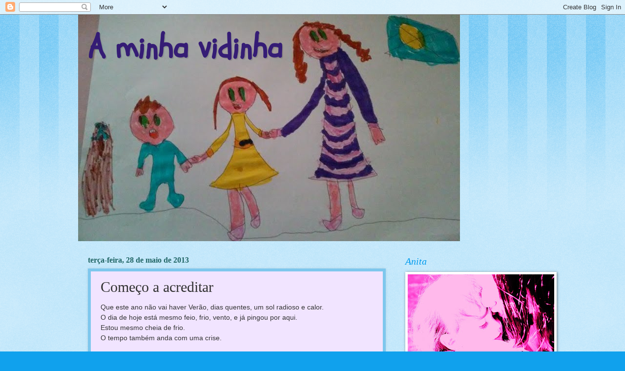

--- FILE ---
content_type: text/html; charset=UTF-8
request_url: https://am-vidaminha.blogspot.com/2013/05/comeco-acreditar.html
body_size: 30599
content:
<!DOCTYPE html>
<html class='v2' dir='ltr' lang='pt-PT'>
<head>
<link href='https://www.blogger.com/static/v1/widgets/335934321-css_bundle_v2.css' rel='stylesheet' type='text/css'/>
<meta content='width=1100' name='viewport'/>
<meta content='text/html; charset=UTF-8' http-equiv='Content-Type'/>
<meta content='blogger' name='generator'/>
<link href='https://am-vidaminha.blogspot.com/favicon.ico' rel='icon' type='image/x-icon'/>
<link href='http://am-vidaminha.blogspot.com/2013/05/comeco-acreditar.html' rel='canonical'/>
<link rel="alternate" type="application/atom+xml" title="A minha vidinha - Atom" href="https://am-vidaminha.blogspot.com/feeds/posts/default" />
<link rel="alternate" type="application/rss+xml" title="A minha vidinha - RSS" href="https://am-vidaminha.blogspot.com/feeds/posts/default?alt=rss" />
<link rel="service.post" type="application/atom+xml" title="A minha vidinha - Atom" href="https://www.blogger.com/feeds/5166135197709315040/posts/default" />

<link rel="alternate" type="application/atom+xml" title="A minha vidinha - Atom" href="https://am-vidaminha.blogspot.com/feeds/3236355306500408339/comments/default" />
<!--Can't find substitution for tag [blog.ieCssRetrofitLinks]-->
<link href='https://blogger.googleusercontent.com/img/b/R29vZ2xl/AVvXsEhrvbiq-y0N56KNAsylz9E8B6t4FUyUNRJUIG85cogOa9CEw3HUQBn3-ZW78HPXyy7yefw3cCFadIxjepF-0GjiNBr37xt1FyBjWSD48pdM4gRKvg0i-aK584A-RgLmyWjT29VIdmLw4Bw/s1600/frio_2.jpg' rel='image_src'/>
<meta content='http://am-vidaminha.blogspot.com/2013/05/comeco-acreditar.html' property='og:url'/>
<meta content='Começo a acreditar' property='og:title'/>
<meta content='Que este ano não vai haver Verão, dias quentes, um sol radioso e calor.  O dia de hoje está mesmo feio, frio, vento, e já pingou por aqui.  ...' property='og:description'/>
<meta content='https://blogger.googleusercontent.com/img/b/R29vZ2xl/AVvXsEhrvbiq-y0N56KNAsylz9E8B6t4FUyUNRJUIG85cogOa9CEw3HUQBn3-ZW78HPXyy7yefw3cCFadIxjepF-0GjiNBr37xt1FyBjWSD48pdM4gRKvg0i-aK584A-RgLmyWjT29VIdmLw4Bw/w1200-h630-p-k-no-nu/frio_2.jpg' property='og:image'/>
<title>A minha vidinha: Começo a acreditar</title>
<style type='text/css'>@font-face{font-family:'Schoolbell';font-style:normal;font-weight:400;font-display:swap;src:url(//fonts.gstatic.com/s/schoolbell/v18/92zQtBZWOrcgoe-fgnJIZxUa60ZpbiU.woff2)format('woff2');unicode-range:U+0000-00FF,U+0131,U+0152-0153,U+02BB-02BC,U+02C6,U+02DA,U+02DC,U+0304,U+0308,U+0329,U+2000-206F,U+20AC,U+2122,U+2191,U+2193,U+2212,U+2215,U+FEFF,U+FFFD;}</style>
<style id='page-skin-1' type='text/css'><!--
/*
-----------------------------------------------
Blogger Template Style
Name:     Watermark
Designer: Blogger
URL:      www.blogger.com
----------------------------------------------- */
/* Use this with templates/1ktemplate-*.html */
/* Content
----------------------------------------------- */
body {
font: normal normal 15px Verdana, Geneva, sans-serif;
color: #323232;
background: #10a1ed url(//www.blogblog.com/1kt/watermark/body_background_bubblegum.png) repeat scroll top center;
}
html body .content-outer {
min-width: 0;
max-width: 100%;
width: 100%;
}
.content-outer {
font-size: 92%;
}
a:link {
text-decoration:none;
color: #0098cb;
}
a:visited {
text-decoration:none;
color: #0087a9;
}
a:hover {
text-decoration:underline;
color: #0087a9;
}
.body-fauxcolumns .cap-top {
margin-top: 30px;
background: #10a1ed url(//www.blogblog.com/1kt/watermark/body_overlay_bubblegum.png) repeat-x scroll top left;
height: 400px;
}
.content-inner {
padding: 0;
}
/* Header
----------------------------------------------- */
.header-inner .Header .titlewrapper,
.header-inner .Header .descriptionwrapper {
padding-left: 20px;
padding-right: 20px;
}
.Header h1 {
font: normal bold 65px Schoolbell;
color: #351c75;
text-shadow: 2px 2px rgba(0, 0, 0, .1);
}
.Header h1 a {
color: #351c75;
}
.Header .description {
font-size: 140%;
color: #ffffff;
}
/* Tabs
----------------------------------------------- */
.tabs-inner .section {
margin: 0 20px;
}
.tabs-inner .PageList, .tabs-inner .LinkList, .tabs-inner .Labels {
margin-left: -11px;
margin-right: -11px;
background-color: #aa98ff;
border-top: 3px solid #ffffff;
border-bottom: 3px solid #ffffff;
-moz-box-shadow: 0 0 10px rgba(0, 0, 0, .3);
-webkit-box-shadow: 0 0 10px rgba(0, 0, 0, .3);
-goog-ms-box-shadow: 0 0 10px rgba(0, 0, 0, .3);
box-shadow: 0 0 10px rgba(0, 0, 0, .3);
}
.tabs-inner .PageList .widget-content,
.tabs-inner .LinkList .widget-content,
.tabs-inner .Labels .widget-content {
margin: -3px -11px;
background: transparent url(//www.blogblog.com/1kt/watermark/tabs_background_right_bubblegum.png)  no-repeat scroll right;
}
.tabs-inner .widget ul {
padding: 2px 25px;
max-height: 34px;
background: transparent url(//www.blogblog.com/1kt/watermark/tabs_background_left_bubblegum.png) no-repeat scroll left;
}
.tabs-inner .widget li {
border: none;
}
.tabs-inner .widget li a {
display: inline-block;
padding: .25em 1em;
font: normal normal 20px Georgia, Utopia, 'Palatino Linotype', Palatino, serif;
color: #0098cb;
border-right: 1px solid transparent;
}
.tabs-inner .widget li:first-child a {
border-left: 1px solid transparent;
}
.tabs-inner .widget li.selected a, .tabs-inner .widget li a:hover {
color: #ee0fa0;
}
/* Headings
----------------------------------------------- */
h2 {
font: italic normal 20px Georgia, Utopia, 'Palatino Linotype', Palatino, serif;
color: #009bee;
margin: 0 0 .5em;
}
h2.date-header {
font: normal bold 16px Georgia, Utopia, 'Palatino Linotype', Palatino, serif;
color: #216565;
}
/* Main
----------------------------------------------- */
.main-inner .column-center-inner,
.main-inner .column-left-inner,
.main-inner .column-right-inner {
padding: 0 5px;
}
.main-outer {
margin-top: 0;
background: transparent none no-repeat scroll top left;
}
.main-inner {
padding-top: 30px;
}
.main-cap-top {
position: relative;
}
.main-cap-top .cap-right {
position: absolute;
height: 0;
width: 100%;
bottom: 0;
background: transparent none repeat-x scroll bottom center;
}
.main-cap-top .cap-left {
position: absolute;
height: 245px;
width: 280px;
right: 0;
bottom: 0;
background: transparent none no-repeat scroll bottom left;
}
/* Posts
----------------------------------------------- */
.post-outer {
padding: 15px 20px;
margin: 0 0 25px;
background: #f1e4ff none repeat scroll top left;
_background-image: none;
border: solid 6px #7ec7ed;
-moz-box-shadow: 0 0 5px rgba(0, 0, 0, .1);
-webkit-box-shadow: 0 0 5px rgba(0, 0, 0, .1);
-goog-ms-box-shadow: 0 0 5px rgba(0, 0, 0, .1);
box-shadow: 0 0 5px rgba(0, 0, 0, .1);
}
h3.post-title {
font: normal normal 30px Georgia, Utopia, 'Palatino Linotype', Palatino, serif;
margin: 0;
}
.comments h4 {
font: normal normal 30px Georgia, Utopia, 'Palatino Linotype', Palatino, serif;
margin: 1em 0 0;
}
.post-body {
font-size: 105%;
line-height: 1.5;
position: relative;
}
.post-header {
margin: 0 0 1em;
color: #075077;
}
.post-footer {
margin: 10px 0 0;
padding: 10px 0 0;
color: #075077;
border-top: dashed 1px #10a1ee;
}
#blog-pager {
font-size: 140%
}
#comments .comment-author {
padding-top: 1.5em;
border-top: dashed 1px #10a1ee;
background-position: 0 1.5em;
}
#comments .comment-author:first-child {
padding-top: 0;
border-top: none;
}
.avatar-image-container {
margin: .2em 0 0;
}
/* Comments
----------------------------------------------- */
.comments .comments-content .icon.blog-author {
background-repeat: no-repeat;
background-image: url([data-uri]);
}
.comments .comments-content .loadmore a {
border-top: 1px solid #10a1ee;
border-bottom: 1px solid #10a1ee;
}
.comments .continue {
border-top: 2px solid #10a1ee;
}
/* Widgets
----------------------------------------------- */
.widget ul, .widget #ArchiveList ul.flat {
padding: 0;
list-style: none;
}
.widget ul li, .widget #ArchiveList ul.flat li {
padding: .35em 0;
text-indent: 0;
border-top: dashed 1px #10a1ee;
}
.widget ul li:first-child, .widget #ArchiveList ul.flat li:first-child {
border-top: none;
}
.widget .post-body ul {
list-style: disc;
}
.widget .post-body ul li {
border: none;
}
.widget .zippy {
color: #10a1ee;
}
.post-body img, .post-body .tr-caption-container, .Profile img, .Image img,
.BlogList .item-thumbnail img {
padding: 5px;
background: #fff;
-moz-box-shadow: 1px 1px 5px rgba(0, 0, 0, .5);
-webkit-box-shadow: 1px 1px 5px rgba(0, 0, 0, .5);
-goog-ms-box-shadow: 1px 1px 5px rgba(0, 0, 0, .5);
box-shadow: 1px 1px 5px rgba(0, 0, 0, .5);
}
.post-body img, .post-body .tr-caption-container {
padding: 8px;
}
.post-body .tr-caption-container {
color: #333333;
}
.post-body .tr-caption-container img {
padding: 0;
background: transparent;
border: none;
-moz-box-shadow: 0 0 0 rgba(0, 0, 0, .1);
-webkit-box-shadow: 0 0 0 rgba(0, 0, 0, .1);
-goog-ms-box-shadow: 0 0 0 rgba(0, 0, 0, .1);
box-shadow: 0 0 0 rgba(0, 0, 0, .1);
}
/* Footer
----------------------------------------------- */
.footer-outer {
color:#323232;
background: #c27ba0 url(//www.blogblog.com/1kt/watermark/body_background_birds.png) repeat scroll top left;
}
.footer-outer a {
color: #0098cb;
}
.footer-outer a:visited {
color: #0087a9;
}
.footer-outer a:hover {
color: #0087a9;
}
.footer-outer .widget h2 {
color: #009bee;
}
/* Mobile
----------------------------------------------- */
body.mobile  {
background-size: 100% auto;
}
.mobile .body-fauxcolumn-outer {
background: transparent none repeat scroll top left;
}
html .mobile .mobile-date-outer {
border-bottom: none;
background: #f1e4ff none repeat scroll top left;
_background-image: none;
margin-bottom: 10px;
}
.mobile .main-inner .date-outer {
padding: 0;
}
.mobile .main-inner .date-header {
margin: 10px;
}
.mobile .main-cap-top {
z-index: -1;
}
.mobile .content-outer {
font-size: 100%;
}
.mobile .post-outer {
padding: 10px;
}
.mobile .main-cap-top .cap-left {
background: transparent none no-repeat scroll bottom left;
}
.mobile .body-fauxcolumns .cap-top {
margin: 0;
}
.mobile-link-button {
background: #f1e4ff none repeat scroll top left;
}
.mobile-link-button a:link, .mobile-link-button a:visited {
color: #0098cb;
}
.mobile-index-date .date-header {
color: #216565;
}
.mobile-index-contents {
color: #323232;
}
.mobile .tabs-inner .section {
margin: 0;
}
.mobile .tabs-inner .PageList {
margin-left: 0;
margin-right: 0;
}
.mobile .tabs-inner .PageList .widget-content {
margin: 0;
color: #ee0fa0;
background: #f1e4ff none repeat scroll top left;
}
.mobile .tabs-inner .PageList .widget-content .pagelist-arrow {
border-left: 1px solid transparent;
}

--></style>
<style id='template-skin-1' type='text/css'><!--
body {
min-width: 960px;
}
.content-outer, .content-fauxcolumn-outer, .region-inner {
min-width: 960px;
max-width: 960px;
_width: 960px;
}
.main-inner .columns {
padding-left: 0;
padding-right: 310px;
}
.main-inner .fauxcolumn-center-outer {
left: 0;
right: 310px;
/* IE6 does not respect left and right together */
_width: expression(this.parentNode.offsetWidth -
parseInt("0") -
parseInt("310px") + 'px');
}
.main-inner .fauxcolumn-left-outer {
width: 0;
}
.main-inner .fauxcolumn-right-outer {
width: 310px;
}
.main-inner .column-left-outer {
width: 0;
right: 100%;
margin-left: -0;
}
.main-inner .column-right-outer {
width: 310px;
margin-right: -310px;
}
#layout {
min-width: 0;
}
#layout .content-outer {
min-width: 0;
width: 800px;
}
#layout .region-inner {
min-width: 0;
width: auto;
}
body#layout div.add_widget {
padding: 8px;
}
body#layout div.add_widget a {
margin-left: 32px;
}
--></style>
<link href='https://www.blogger.com/dyn-css/authorization.css?targetBlogID=5166135197709315040&amp;zx=c969af4b-f78a-4e21-8194-193c62f3e40d' media='none' onload='if(media!=&#39;all&#39;)media=&#39;all&#39;' rel='stylesheet'/><noscript><link href='https://www.blogger.com/dyn-css/authorization.css?targetBlogID=5166135197709315040&amp;zx=c969af4b-f78a-4e21-8194-193c62f3e40d' rel='stylesheet'/></noscript>
<meta name='google-adsense-platform-account' content='ca-host-pub-1556223355139109'/>
<meta name='google-adsense-platform-domain' content='blogspot.com'/>

<!-- data-ad-client=ca-pub-4364894137881352 -->

</head>
<body class='loading variant-bubblegum'>
<div class='navbar section' id='navbar' name='Navbar'><div class='widget Navbar' data-version='1' id='Navbar1'><script type="text/javascript">
    function setAttributeOnload(object, attribute, val) {
      if(window.addEventListener) {
        window.addEventListener('load',
          function(){ object[attribute] = val; }, false);
      } else {
        window.attachEvent('onload', function(){ object[attribute] = val; });
      }
    }
  </script>
<div id="navbar-iframe-container"></div>
<script type="text/javascript" src="https://apis.google.com/js/platform.js"></script>
<script type="text/javascript">
      gapi.load("gapi.iframes:gapi.iframes.style.bubble", function() {
        if (gapi.iframes && gapi.iframes.getContext) {
          gapi.iframes.getContext().openChild({
              url: 'https://www.blogger.com/navbar/5166135197709315040?po\x3d3236355306500408339\x26origin\x3dhttps://am-vidaminha.blogspot.com',
              where: document.getElementById("navbar-iframe-container"),
              id: "navbar-iframe"
          });
        }
      });
    </script><script type="text/javascript">
(function() {
var script = document.createElement('script');
script.type = 'text/javascript';
script.src = '//pagead2.googlesyndication.com/pagead/js/google_top_exp.js';
var head = document.getElementsByTagName('head')[0];
if (head) {
head.appendChild(script);
}})();
</script>
</div></div>
<div class='body-fauxcolumns'>
<div class='fauxcolumn-outer body-fauxcolumn-outer'>
<div class='cap-top'>
<div class='cap-left'></div>
<div class='cap-right'></div>
</div>
<div class='fauxborder-left'>
<div class='fauxborder-right'></div>
<div class='fauxcolumn-inner'>
</div>
</div>
<div class='cap-bottom'>
<div class='cap-left'></div>
<div class='cap-right'></div>
</div>
</div>
</div>
<div class='content'>
<div class='content-fauxcolumns'>
<div class='fauxcolumn-outer content-fauxcolumn-outer'>
<div class='cap-top'>
<div class='cap-left'></div>
<div class='cap-right'></div>
</div>
<div class='fauxborder-left'>
<div class='fauxborder-right'></div>
<div class='fauxcolumn-inner'>
</div>
</div>
<div class='cap-bottom'>
<div class='cap-left'></div>
<div class='cap-right'></div>
</div>
</div>
</div>
<div class='content-outer'>
<div class='content-cap-top cap-top'>
<div class='cap-left'></div>
<div class='cap-right'></div>
</div>
<div class='fauxborder-left content-fauxborder-left'>
<div class='fauxborder-right content-fauxborder-right'></div>
<div class='content-inner'>
<header>
<div class='header-outer'>
<div class='header-cap-top cap-top'>
<div class='cap-left'></div>
<div class='cap-right'></div>
</div>
<div class='fauxborder-left header-fauxborder-left'>
<div class='fauxborder-right header-fauxborder-right'></div>
<div class='region-inner header-inner'>
<div class='header section' id='header' name='Cabeçalho'><div class='widget Header' data-version='1' id='Header1'>
<div id='header-inner' style='background-image: url("https://blogger.googleusercontent.com/img/b/R29vZ2xl/AVvXsEi4h4l4Yd3rKTRZm5CDKvOS-xzf4EdQQsLD0ZY9iAm3noxtfWgHA58KfAMYkYgssCwk3v63Us0Kw9nKMYFr4KFBP6tz6cwxLuudwGohrnuQjuOHqNDF1xfQhk41YXIeVG0lC_1zcqXC3qZb/s960/15300570_10150722360424944_375123940_n.jpg"); background-position: left; min-height: 464px; _height: 464px; background-repeat: no-repeat; '>
<div class='titlewrapper' style='background: transparent'>
<h1 class='title' style='background: transparent; border-width: 0px'>
<a href='https://am-vidaminha.blogspot.com/'>
A minha vidinha
</a>
</h1>
</div>
<div class='descriptionwrapper'>
<p class='description'><span>
</span></p>
</div>
</div>
</div></div>
</div>
</div>
<div class='header-cap-bottom cap-bottom'>
<div class='cap-left'></div>
<div class='cap-right'></div>
</div>
</div>
</header>
<div class='tabs-outer'>
<div class='tabs-cap-top cap-top'>
<div class='cap-left'></div>
<div class='cap-right'></div>
</div>
<div class='fauxborder-left tabs-fauxborder-left'>
<div class='fauxborder-right tabs-fauxborder-right'></div>
<div class='region-inner tabs-inner'>
<div class='tabs no-items section' id='crosscol' name='Entre colunas'></div>
<div class='tabs no-items section' id='crosscol-overflow' name='Cross-Column 2'></div>
</div>
</div>
<div class='tabs-cap-bottom cap-bottom'>
<div class='cap-left'></div>
<div class='cap-right'></div>
</div>
</div>
<div class='main-outer'>
<div class='main-cap-top cap-top'>
<div class='cap-left'></div>
<div class='cap-right'></div>
</div>
<div class='fauxborder-left main-fauxborder-left'>
<div class='fauxborder-right main-fauxborder-right'></div>
<div class='region-inner main-inner'>
<div class='columns fauxcolumns'>
<div class='fauxcolumn-outer fauxcolumn-center-outer'>
<div class='cap-top'>
<div class='cap-left'></div>
<div class='cap-right'></div>
</div>
<div class='fauxborder-left'>
<div class='fauxborder-right'></div>
<div class='fauxcolumn-inner'>
</div>
</div>
<div class='cap-bottom'>
<div class='cap-left'></div>
<div class='cap-right'></div>
</div>
</div>
<div class='fauxcolumn-outer fauxcolumn-left-outer'>
<div class='cap-top'>
<div class='cap-left'></div>
<div class='cap-right'></div>
</div>
<div class='fauxborder-left'>
<div class='fauxborder-right'></div>
<div class='fauxcolumn-inner'>
</div>
</div>
<div class='cap-bottom'>
<div class='cap-left'></div>
<div class='cap-right'></div>
</div>
</div>
<div class='fauxcolumn-outer fauxcolumn-right-outer'>
<div class='cap-top'>
<div class='cap-left'></div>
<div class='cap-right'></div>
</div>
<div class='fauxborder-left'>
<div class='fauxborder-right'></div>
<div class='fauxcolumn-inner'>
</div>
</div>
<div class='cap-bottom'>
<div class='cap-left'></div>
<div class='cap-right'></div>
</div>
</div>
<!-- corrects IE6 width calculation -->
<div class='columns-inner'>
<div class='column-center-outer'>
<div class='column-center-inner'>
<div class='main section' id='main' name='Principal'><div class='widget Blog' data-version='1' id='Blog1'>
<div class='blog-posts hfeed'>

          <div class="date-outer">
        
<h2 class='date-header'><span>terça-feira, 28 de maio de 2013</span></h2>

          <div class="date-posts">
        
<div class='post-outer'>
<div class='post hentry uncustomized-post-template' itemprop='blogPost' itemscope='itemscope' itemtype='http://schema.org/BlogPosting'>
<meta content='https://blogger.googleusercontent.com/img/b/R29vZ2xl/AVvXsEhrvbiq-y0N56KNAsylz9E8B6t4FUyUNRJUIG85cogOa9CEw3HUQBn3-ZW78HPXyy7yefw3cCFadIxjepF-0GjiNBr37xt1FyBjWSD48pdM4gRKvg0i-aK584A-RgLmyWjT29VIdmLw4Bw/s1600/frio_2.jpg' itemprop='image_url'/>
<meta content='5166135197709315040' itemprop='blogId'/>
<meta content='3236355306500408339' itemprop='postId'/>
<a name='3236355306500408339'></a>
<h3 class='post-title entry-title' itemprop='name'>
Começo a acreditar
</h3>
<div class='post-header'>
<div class='post-header-line-1'></div>
</div>
<div class='post-body entry-content' id='post-body-3236355306500408339' itemprop='description articleBody'>
Que este ano não vai haver Verão, dias quentes, um sol radioso e calor.<br />
O dia de hoje está mesmo feio, frio, vento, e já pingou por aqui.<br />
Estou mesmo cheia de frio.<br />
O tempo também anda com uma crise.<br />
<br />
<div class="separator" style="clear: both; text-align: center;">
<a href="https://blogger.googleusercontent.com/img/b/R29vZ2xl/AVvXsEhrvbiq-y0N56KNAsylz9E8B6t4FUyUNRJUIG85cogOa9CEw3HUQBn3-ZW78HPXyy7yefw3cCFadIxjepF-0GjiNBr37xt1FyBjWSD48pdM4gRKvg0i-aK584A-RgLmyWjT29VIdmLw4Bw/s1600/frio_2.jpg" imageanchor="1" style="margin-left: 1em; margin-right: 1em;"><img border="0" src="https://blogger.googleusercontent.com/img/b/R29vZ2xl/AVvXsEhrvbiq-y0N56KNAsylz9E8B6t4FUyUNRJUIG85cogOa9CEw3HUQBn3-ZW78HPXyy7yefw3cCFadIxjepF-0GjiNBr37xt1FyBjWSD48pdM4gRKvg0i-aK584A-RgLmyWjT29VIdmLw4Bw/s1600/frio_2.jpg" /></a></div>
<br />
<div style='clear: both;'></div>
</div>
<div class='post-footer'>
<div class='post-footer-line post-footer-line-1'>
<span class='post-author vcard'>
Publicada por
<span class='fn' itemprop='author' itemscope='itemscope' itemtype='http://schema.org/Person'>
<meta content='https://www.blogger.com/profile/11806400717875993395' itemprop='url'/>
<a class='g-profile' href='https://www.blogger.com/profile/11806400717875993395' rel='author' title='author profile'>
<span itemprop='name'>Anita</span>
</a>
</span>
</span>
<span class='post-timestamp'>
à(s)
<meta content='http://am-vidaminha.blogspot.com/2013/05/comeco-acreditar.html' itemprop='url'/>
<a class='timestamp-link' href='https://am-vidaminha.blogspot.com/2013/05/comeco-acreditar.html' rel='bookmark' title='permanent link'><abbr class='published' itemprop='datePublished' title='2013-05-28T14:21:00+01:00'>14:21</abbr></a>
</span>
<span class='post-comment-link'>
</span>
<span class='post-icons'>
<span class='item-action'>
<a href='https://www.blogger.com/email-post/5166135197709315040/3236355306500408339' title='Enviar a mensagem por correio electrónico'>
<img alt='' class='icon-action' height='13' src='https://resources.blogblog.com/img/icon18_email.gif' width='18'/>
</a>
</span>
<span class='item-control blog-admin pid-2103474611'>
<a href='https://www.blogger.com/post-edit.g?blogID=5166135197709315040&postID=3236355306500408339&from=pencil' title='Editar mensagem'>
<img alt='' class='icon-action' height='18' src='https://resources.blogblog.com/img/icon18_edit_allbkg.gif' width='18'/>
</a>
</span>
</span>
<div class='post-share-buttons goog-inline-block'>
<a class='goog-inline-block share-button sb-email' href='https://www.blogger.com/share-post.g?blogID=5166135197709315040&postID=3236355306500408339&target=email' target='_blank' title='Enviar a mensagem por email'><span class='share-button-link-text'>Enviar a mensagem por email</span></a><a class='goog-inline-block share-button sb-blog' href='https://www.blogger.com/share-post.g?blogID=5166135197709315040&postID=3236355306500408339&target=blog' onclick='window.open(this.href, "_blank", "height=270,width=475"); return false;' target='_blank' title='Dê a sua opinião!'><span class='share-button-link-text'>Dê a sua opinião!</span></a><a class='goog-inline-block share-button sb-twitter' href='https://www.blogger.com/share-post.g?blogID=5166135197709315040&postID=3236355306500408339&target=twitter' target='_blank' title='Partilhar no X'><span class='share-button-link-text'>Partilhar no X</span></a><a class='goog-inline-block share-button sb-facebook' href='https://www.blogger.com/share-post.g?blogID=5166135197709315040&postID=3236355306500408339&target=facebook' onclick='window.open(this.href, "_blank", "height=430,width=640"); return false;' target='_blank' title='Partilhar no Facebook'><span class='share-button-link-text'>Partilhar no Facebook</span></a><a class='goog-inline-block share-button sb-pinterest' href='https://www.blogger.com/share-post.g?blogID=5166135197709315040&postID=3236355306500408339&target=pinterest' target='_blank' title='Partilhar no Pinterest'><span class='share-button-link-text'>Partilhar no Pinterest</span></a>
</div>
</div>
<div class='post-footer-line post-footer-line-2'>
<span class='post-labels'>
</span>
</div>
<div class='post-footer-line post-footer-line-3'>
<span class='post-location'>
</span>
</div>
</div>
</div>
<div class='comments' id='comments'>
<a name='comments'></a>
<h4>5 comentários:</h4>
<div class='comments-content'>
<script async='async' src='' type='text/javascript'></script>
<script type='text/javascript'>
    (function() {
      var items = null;
      var msgs = null;
      var config = {};

// <![CDATA[
      var cursor = null;
      if (items && items.length > 0) {
        cursor = parseInt(items[items.length - 1].timestamp) + 1;
      }

      var bodyFromEntry = function(entry) {
        var text = (entry &&
                    ((entry.content && entry.content.$t) ||
                     (entry.summary && entry.summary.$t))) ||
            '';
        if (entry && entry.gd$extendedProperty) {
          for (var k in entry.gd$extendedProperty) {
            if (entry.gd$extendedProperty[k].name == 'blogger.contentRemoved') {
              return '<span class="deleted-comment">' + text + '</span>';
            }
          }
        }
        return text;
      }

      var parse = function(data) {
        cursor = null;
        var comments = [];
        if (data && data.feed && data.feed.entry) {
          for (var i = 0, entry; entry = data.feed.entry[i]; i++) {
            var comment = {};
            // comment ID, parsed out of the original id format
            var id = /blog-(\d+).post-(\d+)/.exec(entry.id.$t);
            comment.id = id ? id[2] : null;
            comment.body = bodyFromEntry(entry);
            comment.timestamp = Date.parse(entry.published.$t) + '';
            if (entry.author && entry.author.constructor === Array) {
              var auth = entry.author[0];
              if (auth) {
                comment.author = {
                  name: (auth.name ? auth.name.$t : undefined),
                  profileUrl: (auth.uri ? auth.uri.$t : undefined),
                  avatarUrl: (auth.gd$image ? auth.gd$image.src : undefined)
                };
              }
            }
            if (entry.link) {
              if (entry.link[2]) {
                comment.link = comment.permalink = entry.link[2].href;
              }
              if (entry.link[3]) {
                var pid = /.*comments\/default\/(\d+)\?.*/.exec(entry.link[3].href);
                if (pid && pid[1]) {
                  comment.parentId = pid[1];
                }
              }
            }
            comment.deleteclass = 'item-control blog-admin';
            if (entry.gd$extendedProperty) {
              for (var k in entry.gd$extendedProperty) {
                if (entry.gd$extendedProperty[k].name == 'blogger.itemClass') {
                  comment.deleteclass += ' ' + entry.gd$extendedProperty[k].value;
                } else if (entry.gd$extendedProperty[k].name == 'blogger.displayTime') {
                  comment.displayTime = entry.gd$extendedProperty[k].value;
                }
              }
            }
            comments.push(comment);
          }
        }
        return comments;
      };

      var paginator = function(callback) {
        if (hasMore()) {
          var url = config.feed + '?alt=json&v=2&orderby=published&reverse=false&max-results=50';
          if (cursor) {
            url += '&published-min=' + new Date(cursor).toISOString();
          }
          window.bloggercomments = function(data) {
            var parsed = parse(data);
            cursor = parsed.length < 50 ? null
                : parseInt(parsed[parsed.length - 1].timestamp) + 1
            callback(parsed);
            window.bloggercomments = null;
          }
          url += '&callback=bloggercomments';
          var script = document.createElement('script');
          script.type = 'text/javascript';
          script.src = url;
          document.getElementsByTagName('head')[0].appendChild(script);
        }
      };
      var hasMore = function() {
        return !!cursor;
      };
      var getMeta = function(key, comment) {
        if ('iswriter' == key) {
          var matches = !!comment.author
              && comment.author.name == config.authorName
              && comment.author.profileUrl == config.authorUrl;
          return matches ? 'true' : '';
        } else if ('deletelink' == key) {
          return config.baseUri + '/comment/delete/'
               + config.blogId + '/' + comment.id;
        } else if ('deleteclass' == key) {
          return comment.deleteclass;
        }
        return '';
      };

      var replybox = null;
      var replyUrlParts = null;
      var replyParent = undefined;

      var onReply = function(commentId, domId) {
        if (replybox == null) {
          // lazily cache replybox, and adjust to suit this style:
          replybox = document.getElementById('comment-editor');
          if (replybox != null) {
            replybox.height = '250px';
            replybox.style.display = 'block';
            replyUrlParts = replybox.src.split('#');
          }
        }
        if (replybox && (commentId !== replyParent)) {
          replybox.src = '';
          document.getElementById(domId).insertBefore(replybox, null);
          replybox.src = replyUrlParts[0]
              + (commentId ? '&parentID=' + commentId : '')
              + '#' + replyUrlParts[1];
          replyParent = commentId;
        }
      };

      var hash = (window.location.hash || '#').substring(1);
      var startThread, targetComment;
      if (/^comment-form_/.test(hash)) {
        startThread = hash.substring('comment-form_'.length);
      } else if (/^c[0-9]+$/.test(hash)) {
        targetComment = hash.substring(1);
      }

      // Configure commenting API:
      var configJso = {
        'maxDepth': config.maxThreadDepth
      };
      var provider = {
        'id': config.postId,
        'data': items,
        'loadNext': paginator,
        'hasMore': hasMore,
        'getMeta': getMeta,
        'onReply': onReply,
        'rendered': true,
        'initComment': targetComment,
        'initReplyThread': startThread,
        'config': configJso,
        'messages': msgs
      };

      var render = function() {
        if (window.goog && window.goog.comments) {
          var holder = document.getElementById('comment-holder');
          window.goog.comments.render(holder, provider);
        }
      };

      // render now, or queue to render when library loads:
      if (window.goog && window.goog.comments) {
        render();
      } else {
        window.goog = window.goog || {};
        window.goog.comments = window.goog.comments || {};
        window.goog.comments.loadQueue = window.goog.comments.loadQueue || [];
        window.goog.comments.loadQueue.push(render);
      }
    })();
// ]]>
  </script>
<div id='comment-holder'>
<div class="comment-thread toplevel-thread"><ol id="top-ra"><li class="comment" id="c2319524304140973251"><div class="avatar-image-container"><img src="//blogger.googleusercontent.com/img/b/R29vZ2xl/AVvXsEgUm3P592oaexPkjiRyazin44z0qhY8h9Guut_1zTrVCfSTPXqYtN6TXnYeQus5jQQQaROI7v-D2dnq5hyTN9CccLUvj0nk_NNw7U8BDTVThtjqYbnzpkwqY3mqdqRO8g/s45-c/tumblr_mly81rUNJK1qfp2u7o1_500.jpg" alt=""/></div><div class="comment-block"><div class="comment-header"><cite class="user"><a href="https://www.blogger.com/profile/01530024850604951978" rel="nofollow">Anna</a></cite><span class="icon user "></span><span class="datetime secondary-text"><a rel="nofollow" href="https://am-vidaminha.blogspot.com/2013/05/comeco-acreditar.html?showComment=1369747649105#c2319524304140973251">28 de maio de 2013 às 14:27</a></span></div><p class="comment-content">Também eu. </p><span class="comment-actions secondary-text"><a class="comment-reply" target="_self" data-comment-id="2319524304140973251">Responder</a><span class="item-control blog-admin blog-admin pid-67221338"><a target="_self" href="https://www.blogger.com/comment/delete/5166135197709315040/2319524304140973251">Eliminar</a></span></span></div><div class="comment-replies"><div id="c2319524304140973251-rt" class="comment-thread inline-thread hidden"><span class="thread-toggle thread-expanded"><span class="thread-arrow"></span><span class="thread-count"><a target="_self">Respostas</a></span></span><ol id="c2319524304140973251-ra" class="thread-chrome thread-expanded"><div></div><div id="c2319524304140973251-continue" class="continue"><a class="comment-reply" target="_self" data-comment-id="2319524304140973251">Responder</a></div></ol></div></div><div class="comment-replybox-single" id="c2319524304140973251-ce"></div></li><li class="comment" id="c411972966462423990"><div class="avatar-image-container"><img src="//blogger.googleusercontent.com/img/b/R29vZ2xl/AVvXsEh3uCpmKSesBfLqa9Ir5H3V6GBC3KxF0rLIApuHWICg2X7uxjeLAAjcDJm-CSuwWPkZX8sr-nBFY9a9YPDfs9pocm33pVkztp4-XtIfelG857Qbso4DvLkBUW0Wuyj6or0/s45-c/261740_238186056205038_234014759955501_896607_3070160_n_thumb.jpg" alt=""/></div><div class="comment-block"><div class="comment-header"><cite class="user"><a href="https://www.blogger.com/profile/09672825917708100356" rel="nofollow">Dear Daisy</a></cite><span class="icon user "></span><span class="datetime secondary-text"><a rel="nofollow" href="https://am-vidaminha.blogspot.com/2013/05/comeco-acreditar.html?showComment=1369748293190#c411972966462423990">28 de maio de 2013 às 14:38</a></span></div><p class="comment-content">Ainda hoje um colega meu comentou que tinha ouvido precisamente essa notícia: que não vamos ter Verão!<br>:(<br><br>Beijinho</p><span class="comment-actions secondary-text"><a class="comment-reply" target="_self" data-comment-id="411972966462423990">Responder</a><span class="item-control blog-admin blog-admin pid-1848549715"><a target="_self" href="https://www.blogger.com/comment/delete/5166135197709315040/411972966462423990">Eliminar</a></span></span></div><div class="comment-replies"><div id="c411972966462423990-rt" class="comment-thread inline-thread hidden"><span class="thread-toggle thread-expanded"><span class="thread-arrow"></span><span class="thread-count"><a target="_self">Respostas</a></span></span><ol id="c411972966462423990-ra" class="thread-chrome thread-expanded"><div></div><div id="c411972966462423990-continue" class="continue"><a class="comment-reply" target="_self" data-comment-id="411972966462423990">Responder</a></div></ol></div></div><div class="comment-replybox-single" id="c411972966462423990-ce"></div></li><li class="comment" id="c1422353600952217890"><div class="avatar-image-container"><img src="//blogger.googleusercontent.com/img/b/R29vZ2xl/AVvXsEgVRhIpKFzNChbVL-3VYf-2-JkyFkvG-58_NCgZsSIC-cLFKwHLrYucwf1g5VXJQkf2GH_zsv4Lo4L7OYeZ_l6yGH3rs7f6TNehdyxJCBBJSELKJv648tjGNY1EP-bETw/s45-c/IMG-20160218-WA0000.jpg" alt=""/></div><div class="comment-block"><div class="comment-header"><cite class="user"><a href="https://www.blogger.com/profile/10319624062079665728" rel="nofollow">rosa_chiclet</a></cite><span class="icon user "></span><span class="datetime secondary-text"><a rel="nofollow" href="https://am-vidaminha.blogspot.com/2013/05/comeco-acreditar.html?showComment=1369752858367#c1422353600952217890">28 de maio de 2013 às 15:54</a></span></div><p class="comment-content">Anda mesmo em crise.. eu só espero que as notícias sejam falsas..<br><br>kisses***</p><span class="comment-actions secondary-text"><a class="comment-reply" target="_self" data-comment-id="1422353600952217890">Responder</a><span class="item-control blog-admin blog-admin pid-1631023286"><a target="_self" href="https://www.blogger.com/comment/delete/5166135197709315040/1422353600952217890">Eliminar</a></span></span></div><div class="comment-replies"><div id="c1422353600952217890-rt" class="comment-thread inline-thread hidden"><span class="thread-toggle thread-expanded"><span class="thread-arrow"></span><span class="thread-count"><a target="_self">Respostas</a></span></span><ol id="c1422353600952217890-ra" class="thread-chrome thread-expanded"><div></div><div id="c1422353600952217890-continue" class="continue"><a class="comment-reply" target="_self" data-comment-id="1422353600952217890">Responder</a></div></ol></div></div><div class="comment-replybox-single" id="c1422353600952217890-ce"></div></li><li class="comment" id="c3964331345147175723"><div class="avatar-image-container"><img src="//blogger.googleusercontent.com/img/b/R29vZ2xl/AVvXsEguCPqkum2xJ6H2--tpezwhTG6qJh6n8I6oBEt5Iq_DMrraTLDwWU1U2KW4xFzFykHfe26knAaZfDHfG0wyCGEgFbypxztNLkD_D-AVpSZGUmE9QXx0fnXcgafX-gY1NH4/s45-c/CIMG3036.JPG" alt=""/></div><div class="comment-block"><div class="comment-header"><cite class="user"><a href="https://www.blogger.com/profile/15835137748515516707" rel="nofollow">Cristinix</a></cite><span class="icon user "></span><span class="datetime secondary-text"><a rel="nofollow" href="https://am-vidaminha.blogspot.com/2013/05/comeco-acreditar.html?showComment=1369767489103#c3964331345147175723">28 de maio de 2013 às 19:58</a></span></div><p class="comment-content">Por aqui pingar ainda não, mas vento frio, isso sim :(<br>Beijinho A.</p><span class="comment-actions secondary-text"><a class="comment-reply" target="_self" data-comment-id="3964331345147175723">Responder</a><span class="item-control blog-admin blog-admin pid-2029537102"><a target="_self" href="https://www.blogger.com/comment/delete/5166135197709315040/3964331345147175723">Eliminar</a></span></span></div><div class="comment-replies"><div id="c3964331345147175723-rt" class="comment-thread inline-thread hidden"><span class="thread-toggle thread-expanded"><span class="thread-arrow"></span><span class="thread-count"><a target="_self">Respostas</a></span></span><ol id="c3964331345147175723-ra" class="thread-chrome thread-expanded"><div></div><div id="c3964331345147175723-continue" class="continue"><a class="comment-reply" target="_self" data-comment-id="3964331345147175723">Responder</a></div></ol></div></div><div class="comment-replybox-single" id="c3964331345147175723-ce"></div></li><li class="comment" id="c8427819654902518021"><div class="avatar-image-container"><img src="//www.blogger.com/img/blogger_logo_round_35.png" alt=""/></div><div class="comment-block"><div class="comment-header"><cite class="user"><a href="https://www.blogger.com/profile/12729979489569917494" rel="nofollow">Paula noguerra</a></cite><span class="icon user "></span><span class="datetime secondary-text"><a rel="nofollow" href="https://am-vidaminha.blogspot.com/2013/05/comeco-acreditar.html?showComment=1369827071837#c8427819654902518021">29 de maio de 2013 às 12:31</a></span></div><p class="comment-content">Aqui também está assim só que, aqui é normal... <br>Mas ele há-de vir, nem que seja mais tarde! Pensamento positivo!<br><br>Beijo doce xxx<br></p><span class="comment-actions secondary-text"><a class="comment-reply" target="_self" data-comment-id="8427819654902518021">Responder</a><span class="item-control blog-admin blog-admin pid-140241655"><a target="_self" href="https://www.blogger.com/comment/delete/5166135197709315040/8427819654902518021">Eliminar</a></span></span></div><div class="comment-replies"><div id="c8427819654902518021-rt" class="comment-thread inline-thread hidden"><span class="thread-toggle thread-expanded"><span class="thread-arrow"></span><span class="thread-count"><a target="_self">Respostas</a></span></span><ol id="c8427819654902518021-ra" class="thread-chrome thread-expanded"><div></div><div id="c8427819654902518021-continue" class="continue"><a class="comment-reply" target="_self" data-comment-id="8427819654902518021">Responder</a></div></ol></div></div><div class="comment-replybox-single" id="c8427819654902518021-ce"></div></li></ol><div id="top-continue" class="continue"><a class="comment-reply" target="_self">Adicionar comentário</a></div><div class="comment-replybox-thread" id="top-ce"></div><div class="loadmore hidden" data-post-id="3236355306500408339"><a target="_self">Carregar mais...</a></div></div>
</div>
</div>
<p class='comment-footer'>
<div class='comment-form'>
<a name='comment-form'></a>
<p>
</p>
<a href='https://www.blogger.com/comment/frame/5166135197709315040?po=3236355306500408339&hl=pt-PT&saa=85391&origin=https://am-vidaminha.blogspot.com' id='comment-editor-src'></a>
<iframe allowtransparency='true' class='blogger-iframe-colorize blogger-comment-from-post' frameborder='0' height='410px' id='comment-editor' name='comment-editor' src='' width='100%'></iframe>
<script src='https://www.blogger.com/static/v1/jsbin/2830521187-comment_from_post_iframe.js' type='text/javascript'></script>
<script type='text/javascript'>
      BLOG_CMT_createIframe('https://www.blogger.com/rpc_relay.html');
    </script>
</div>
</p>
<div id='backlinks-container'>
<div id='Blog1_backlinks-container'>
</div>
</div>
</div>
</div>

        </div></div>
      
</div>
<div class='blog-pager' id='blog-pager'>
<span id='blog-pager-newer-link'>
<a class='blog-pager-newer-link' href='https://am-vidaminha.blogspot.com/2013/05/bom-diaaaaaa.html' id='Blog1_blog-pager-newer-link' title='Mensagem mais recente'>Mensagem mais recente</a>
</span>
<span id='blog-pager-older-link'>
<a class='blog-pager-older-link' href='https://am-vidaminha.blogspot.com/2013/05/desafio-12-meses.html' id='Blog1_blog-pager-older-link' title='Mensagem antiga'>Mensagem antiga</a>
</span>
<a class='home-link' href='https://am-vidaminha.blogspot.com/'>Página inicial</a>
</div>
<div class='clear'></div>
<div class='post-feeds'>
<div class='feed-links'>
Subscrever:
<a class='feed-link' href='https://am-vidaminha.blogspot.com/feeds/3236355306500408339/comments/default' target='_blank' type='application/atom+xml'>Enviar feedback (Atom)</a>
</div>
</div>
</div></div>
</div>
</div>
<div class='column-left-outer'>
<div class='column-left-inner'>
<aside>
</aside>
</div>
</div>
<div class='column-right-outer'>
<div class='column-right-inner'>
<aside>
<div class='sidebar section' id='sidebar-right-1'><div class='widget Image' data-version='1' id='Image35'>
<h2>Anita</h2>
<div class='widget-content'>
<img alt='Anita' height='199' id='Image35_img' src='https://blogger.googleusercontent.com/img/b/R29vZ2xl/AVvXsEjy3RphusD0ysBdkuAu_KELj1Whmq-IArdHnZW3Yse-Y04A7KWbX338erQnuLbbICz69iHgqFMxHae_zOcjVNTXhVXzNPPDkZBjD196buzRal0ixzSAh_T90hWZS5224LKTrXep4gXjluU/s300/11..jpg' width='300'/>
<br/>
<span class='caption'>Mãe, amiga, simples, simpática, vaidosa, sei lá...tanta coisa, descubram-me.</span>
</div>
<div class='clear'></div>
</div><div class='widget BloggerButton' data-version='1' id='BloggerButton1'>
<div class='widget-content'>
<a href='https://www.blogger.com'><img alt="Powered By Blogger" src="//img1.blogblog.com/html/buttons/blogger-simple-blue.gif"></a>
<div class='clear'></div>
</div>
</div><div class='widget Text' data-version='1' id='Text1'>
<h2 class='title'>Deixem os vossos comentários, sugestões, criticas, questões, o que quiserem ; )</h2>
<div class='widget-content'>
<span style="color:#cc33cc;"><b><i>a_minha_vidinha@hotmail.com</i></b></span>
</div>
<div class='clear'></div>
</div><div class='widget Stats' data-version='1' id='Stats1'>
<h2>Quem já passou por aqui</h2>
<div class='widget-content'>
<div id='Stats1_content' style='display: none;'>
<span class='counter-wrapper graph-counter-wrapper' id='Stats1_totalCount'>
</span>
<div class='clear'></div>
</div>
</div>
</div><div class='widget Followers' data-version='1' id='Followers1'>
<h2 class='title'>Seguidores</h2>
<div class='widget-content'>
<div id='Followers1-wrapper'>
<div style='margin-right:2px;'>
<div><script type="text/javascript" src="https://apis.google.com/js/platform.js"></script>
<div id="followers-iframe-container"></div>
<script type="text/javascript">
    window.followersIframe = null;
    function followersIframeOpen(url) {
      gapi.load("gapi.iframes", function() {
        if (gapi.iframes && gapi.iframes.getContext) {
          window.followersIframe = gapi.iframes.getContext().openChild({
            url: url,
            where: document.getElementById("followers-iframe-container"),
            messageHandlersFilter: gapi.iframes.CROSS_ORIGIN_IFRAMES_FILTER,
            messageHandlers: {
              '_ready': function(obj) {
                window.followersIframe.getIframeEl().height = obj.height;
              },
              'reset': function() {
                window.followersIframe.close();
                followersIframeOpen("https://www.blogger.com/followers/frame/5166135197709315040?colors\x3dCgt0cmFuc3BhcmVudBILdHJhbnNwYXJlbnQaByMzMjMyMzIiByMwMDk4Y2IqC3RyYW5zcGFyZW50MgcjMDA5YmVlOgcjMzIzMjMyQgcjMDA5OGNiSgcjMTBhMWVlUgcjMDA5OGNiWgt0cmFuc3BhcmVudA%3D%3D\x26pageSize\x3d21\x26hl\x3dpt-PT\x26origin\x3dhttps://am-vidaminha.blogspot.com");
              },
              'open': function(url) {
                window.followersIframe.close();
                followersIframeOpen(url);
              }
            }
          });
        }
      });
    }
    followersIframeOpen("https://www.blogger.com/followers/frame/5166135197709315040?colors\x3dCgt0cmFuc3BhcmVudBILdHJhbnNwYXJlbnQaByMzMjMyMzIiByMwMDk4Y2IqC3RyYW5zcGFyZW50MgcjMDA5YmVlOgcjMzIzMjMyQgcjMDA5OGNiSgcjMTBhMWVlUgcjMDA5OGNiWgt0cmFuc3BhcmVudA%3D%3D\x26pageSize\x3d21\x26hl\x3dpt-PT\x26origin\x3dhttps://am-vidaminha.blogspot.com");
  </script></div>
</div>
</div>
<div class='clear'></div>
</div>
</div><div class='widget BlogList' data-version='1' id='BlogList2'>
<h2 class='title'>Outras vidinhas</h2>
<div class='widget-content'>
<div class='blog-list-container' id='BlogList2_container'>
<ul id='BlogList2_blogs'>
<li style='display: block;'>
<div class='blog-icon'>
<img data-lateloadsrc='https://lh3.googleusercontent.com/blogger_img_proxy/AEn0k_t9GTh4YxXU2HlBAGVTIZ674ztdLuTZ1rwd_VHG0BsmjnFEGB4dqcPjRgD0nsQ2GomPX3lgoMKXdu874PMkJoVBjersXKNqauXISd7qAMeUv0alLA=s16-w16-h16' height='16' width='16'/>
</div>
<div class='blog-content'>
<div class='blog-title'>
<a href='http://noteublogounomeu.blogspot.com/' target='_blank'>
No teu blog ou no meu?? Diários de uma blogger</a>
</div>
<div class='item-content'>
<span class='item-title'>
<a href='http://noteublogounomeu.blogspot.com/2026/01/bom-ano.html' target='_blank'>
[Bom ano!]
</a>
</span>
</div>
</div>
<div style='clear: both;'></div>
</li>
<li style='display: block;'>
<div class='blog-icon'>
<img data-lateloadsrc='https://lh3.googleusercontent.com/blogger_img_proxy/AEn0k_segzHejFXn9hiO9UXAnoIBGasAMpUEOUUgpzLPf4KA_kBQ8BJekYf9XT_yS15D4zDlG_X2o4C48nzJjB1MPDZiNSy4jGRh=s16-w16-h16' height='16' width='16'/>
</div>
<div class='blog-content'>
<div class='blog-title'>
<a href='https://www.minisaia.pt/' target='_blank'>
Mónica Lice</a>
</div>
<div class='item-content'>
<span class='item-title'>
<a href='https://www.minisaia.pt/essenciais-de-maquilhagem-que-nao-podem-2720827' target='_blank'>
Essenciais de maquilhagem que não podem faltar no teu nécessaire
</a>
</span>
</div>
</div>
<div style='clear: both;'></div>
</li>
<li style='display: block;'>
<div class='blog-icon'>
<img data-lateloadsrc='https://lh3.googleusercontent.com/blogger_img_proxy/AEn0k_s9FfcmtH5BOMgHvkLUllyeJ5Sv_hUmPMSmHT_HWZrq52WYmEHtyS6UZBXLyK9OfYuI_KgYlCJ3z7LcBxHFHWDIeCRkzejpPmIkC4JYOAl4NLkbcpde=s16-w16-h16' height='16' width='16'/>
</div>
<div class='blog-content'>
<div class='blog-title'>
<a href='http://naoseicomotechamar.blogspot.com/' target='_blank'>
Outra Maria</a>
</div>
<div class='item-content'>
<span class='item-title'>
<a href='http://naoseicomotechamar.blogspot.com/2025/08/descobertas-depois-dos-50-o-poder-da.html' target='_blank'>
Descobertas Depois dos 50: O Poder da Beterraba
</a>
</span>
</div>
</div>
<div style='clear: both;'></div>
</li>
<li style='display: block;'>
<div class='blog-icon'>
<img data-lateloadsrc='https://lh3.googleusercontent.com/blogger_img_proxy/AEn0k_ubvSXFz0QwxwKtAb05u1QaAnIt7u_M5dff2c9CjfSL3JJlyv0Fll64VvOQh_PqO3fCkKmKsHPSsvCVgI5QyDGSENcDiyOl8mc0_So8RvlHQskHDw=s16-w16-h16' height='16' width='16'/>
</div>
<div class='blog-content'>
<div class='blog-title'>
<a href='http://fleshunderplastic.blogspot.com/' target='_blank'>
Bitaites da Cy</a>
</div>
<div class='item-content'>
<span class='item-title'>
<a href='http://fleshunderplastic.blogspot.com/2025/02/novo-emprego-novas-aprendizagens.html' target='_blank'>
Novo emprego, novas aprendizagens
</a>
</span>
</div>
</div>
<div style='clear: both;'></div>
</li>
<li style='display: block;'>
<div class='blog-icon'>
<img data-lateloadsrc='https://lh3.googleusercontent.com/blogger_img_proxy/AEn0k_slQ-Qu04mn7hx1tURv0-xSlzkuq5rdHDxQ9MXj13IRUQJLRPNnAAifUu9l_XW6gtxS_4m_wqmOf2VSPpouB_s4G_ZEB0oH4bSL5GG74imTsS8W=s16-w16-h16' height='16' width='16'/>
</div>
<div class='blog-content'>
<div class='blog-title'>
<a href='https://cafecanelachocolate.sapo.pt/' target='_blank'>
Café, Canela &amp; Chocolate</a>
</div>
<div class='item-content'>
<span class='item-title'>
<a href='https://cafecanelachocolate.sapo.pt/o-meu-novo-livro-408566' target='_blank'>
O meu novo livro
</a>
</span>
</div>
</div>
<div style='clear: both;'></div>
</li>
<li style='display: block;'>
<div class='blog-icon'>
<img data-lateloadsrc='https://lh3.googleusercontent.com/blogger_img_proxy/AEn0k_vMfn_pl2HoFBiL2yKiOlofizZrdRU3VavyJs61wlJWKPqmvXj4sKAhC2RFvWBCmYrsON0lv0-o1Lln5gZ4NyJxen5w0UAvZFmeiBrm1g=s16-w16-h16' height='16' width='16'/>
</div>
<div class='blog-content'>
<div class='blog-title'>
<a href='http://apipocamaisdoce.sapo.pt/' target='_blank'>
A Pipoca Mais Doce</a>
</div>
<div class='item-content'>
<span class='item-title'>
<a href='http://apipocamaisdoce.sapo.pt/2024/05/buh.html' target='_blank'>
Buh!
</a>
</span>
</div>
</div>
<div style='clear: both;'></div>
</li>
<li style='display: block;'>
<div class='blog-icon'>
<img data-lateloadsrc='https://lh3.googleusercontent.com/blogger_img_proxy/AEn0k_s52T5LMwTgTPNd68UTcdLdIQNTUo1KoUYGnTunaAqSnECe750p9C3NmfLLT-EZdninVhzsY87rYdyty-E7ffmAAf4=s16-w16-h16' height='16' width='16'/>
</div>
<div class='blog-content'>
<div class='blog-title'>
<a href='https://jumbomoda.pt/' target='_blank'>
Jumbo Moda</a>
</div>
<div class='item-content'>
<span class='item-title'>
<a href='https://jumbomoda.pt/presente-de-aniversario-para-namorada/' target='_blank'>
Presente de aniversário para namorada
</a>
</span>
</div>
</div>
<div style='clear: both;'></div>
</li>
<li style='display: block;'>
<div class='blog-icon'>
<img data-lateloadsrc='https://lh3.googleusercontent.com/blogger_img_proxy/AEn0k_u4uL8GHUy53H0Yx6O9dD2vszzCSDjbDrFlDCQX-g7KjsU7CYHXn2CKG8_K4PZk9sESLS67xJEqV57GIadgH6LTY66jJ3540JvVqraJ2QKtH9FRt2T_MTxc=s16-w16-h16' height='16' width='16'/>
</div>
<div class='blog-content'>
<div class='blog-title'>
<a href='http://asminhaspequenascoisas.blogspot.com/' target='_blank'>
As Minhas Pequenas Coisas</a>
</div>
<div class='item-content'>
<span class='item-title'>
<a href='http://asminhaspequenascoisas.blogspot.com/2022/09/um-ano-dois.html' target='_blank'>
Um ano a dois
</a>
</span>
</div>
</div>
<div style='clear: both;'></div>
</li>
<li style='display: block;'>
<div class='blog-icon'>
<img data-lateloadsrc='https://lh3.googleusercontent.com/blogger_img_proxy/AEn0k_sMxSWRLnjxbURKJtquWK24bBoT9qou2ovJK6b5iHyHrNNgntFqzeLpXZX6XTjo5rQ-bXqEGvoFxYDlRzzKah2lMPKVT-0RMNxjRFns8ikfuSSf4g=s16-w16-h16' height='16' width='16'/>
</div>
<div class='blog-content'>
<div class='blog-title'>
<a href='http://sitio-das-coisas.blogspot.com/' target='_blank'>
O sítio das coisas</a>
</div>
<div class='item-content'>
<span class='item-title'>
<a href='http://sitio-das-coisas.blogspot.com/2022/07/tenho-que-voltar-escrita.html' target='_blank'>
Tenho que voltar à escrita...
</a>
</span>
</div>
</div>
<div style='clear: both;'></div>
</li>
<li style='display: block;'>
<div class='blog-icon'>
<img data-lateloadsrc='https://lh3.googleusercontent.com/blogger_img_proxy/AEn0k_vUFn8GPGAZVKDHMDz2PkIioZYCrogYpFsoJRQG7L4_mCIeL9av99T11pCG2SFH6NibigcDlXLeGt4FbYBbOlmwnSaDoQQs7PUXh7ANH8E=s16-w16-h16' height='16' width='16'/>
</div>
<div class='blog-content'>
<div class='blog-title'>
<a href='http://maspercebes.blogspot.com/' target='_blank'>
Percebes?</a>
</div>
<div class='item-content'>
<span class='item-title'>
<a href='http://maspercebes.blogspot.com/2022/04/este-mundo-cao.html' target='_blank'>
Este mundo cão
</a>
</span>
</div>
</div>
<div style='clear: both;'></div>
</li>
<li style='display: block;'>
<div class='blog-icon'>
<img data-lateloadsrc='https://lh3.googleusercontent.com/blogger_img_proxy/AEn0k_u0RYPGQ8QJS2KYm1TV3FMwuWjKogeaIB7d3KjsYpCDMUdTDhDSDxKuBbxUiATrlinyCfrEtbSVLSqaDWSwLu32rNWu-GYjmTKssf_yfNHRY4tihg=s16-w16-h16' height='16' width='16'/>
</div>
<div class='blog-content'>
<div class='blog-title'>
<a href='https://amaeimperfeita.blogs.sapo.pt/' target='_blank'>
A mãe imperfeita</a>
</div>
<div class='item-content'>
<span class='item-title'>
<a href='https://amaeimperfeita.blogs.sapo.pt/grupos-de-maes-no-facebook-158-79373' target='_blank'>
Grupos de mães no Facebook #158
</a>
</span>
</div>
</div>
<div style='clear: both;'></div>
</li>
<li style='display: block;'>
<div class='blog-icon'>
<img data-lateloadsrc='https://lh3.googleusercontent.com/blogger_img_proxy/AEn0k_vpgH7j6LVM7d83tX82r_L0tHLUzXabE4nWtjhhZFpaHpgU9ig3uqrRs4QdHnAf1V50XQ60bDobBGbPxIxLL-jVM4cWA-0GAYj8yVYoS29406OJ=s16-w16-h16' height='16' width='16'/>
</div>
<div class='blog-content'>
<div class='blog-title'>
<a href='http://gelatinamorango.blogspot.com/' target='_blank'>
Gelatina de Morango</a>
</div>
<div class='item-content'>
<span class='item-title'>
<a href='http://gelatinamorango.blogspot.com/2021/04/confinamento-na-madeira.html' target='_blank'>
Confinamento na Madeira
</a>
</span>
</div>
</div>
<div style='clear: both;'></div>
</li>
<li style='display: block;'>
<div class='blog-icon'>
<img data-lateloadsrc='https://lh3.googleusercontent.com/blogger_img_proxy/AEn0k_uFflrIx2ZKEPU11h_drivitPKuMMhXzOsE1K9TLySOawXUdJtPd0agae5XzY7W85uUIxNkL__jKRBaOYF_9AuXC3YS2WL5T3xGuP-d=s16-w16-h16' height='16' width='16'/>
</div>
<div class='blog-content'>
<div class='blog-title'>
<a href='http://www.ansiedadesblog.com/' target='_blank'>
Ansiedades</a>
</div>
<div class='item-content'>
<span class='item-title'>
<a href='http://www.ansiedadesblog.com/2021/01/10-plantas-resistentes-e-quase.html' target='_blank'>
10 plantas resistentes e (quase) impossíveis de matar
</a>
</span>
</div>
</div>
<div style='clear: both;'></div>
</li>
<li style='display: block;'>
<div class='blog-icon'>
<img data-lateloadsrc='https://lh3.googleusercontent.com/blogger_img_proxy/AEn0k_uKaePMNrcOA7TQeIbW-0DJfTpzG6Z7SiB0_Toj7I0eY-n-nVCR8VNh6ozf-5LMPH2wSyLpOu4f6bUpD7RwWHd-fVLsnTdfke52XlZ17aM=s16-w16-h16' height='16' width='16'/>
</div>
<div class='blog-content'>
<div class='blog-title'>
<a href='http://eueleeamaria.blogspot.com/' target='_blank'>
eu, ele, a maria e o miguel.</a>
</div>
<div class='item-content'>
<span class='item-title'>
<a href='http://eueleeamaria.blogspot.com/2020/12/contos.html' target='_blank'>
contos.
</a>
</span>
</div>
</div>
<div style='clear: both;'></div>
</li>
<li style='display: block;'>
<div class='blog-icon'>
<img data-lateloadsrc='https://lh3.googleusercontent.com/blogger_img_proxy/AEn0k_svGEBp9a12owA9PAKQpELNu_pRAu6FFZ7lH4Mjm33DmfqICOeR6MgwpUawPq1If_-Q2iSfsoQQxXKLOPOdkp2PmAyihAcW_Ez2vsGknc51=s16-w16-h16' height='16' width='16'/>
</div>
<div class='blog-content'>
<div class='blog-title'>
<a href='https://amelhoramigadabarbie.com/' target='_blank'>
A Melhor Amiga da Barbie</a>
</div>
<div class='item-content'>
<span class='item-title'>
<a href='https://amelhoramigadabarbie.com/ana-gomes-living-um-recomeco-2022556' target='_blank'>
Ana Gomes Living - um recomeço.
</a>
</span>
</div>
</div>
<div style='clear: both;'></div>
</li>
<li style='display: block;'>
<div class='blog-icon'>
<img data-lateloadsrc='https://lh3.googleusercontent.com/blogger_img_proxy/AEn0k_vro41i0OSslSOk54xJwc-ggALzW7guDQz-j5xzPqDfXbRMBgOjLWJq3q0wQZs6xiS0eiIMdljEI7PnZakfQYm75y0BJFC_5-PhQ_jvRo1RKbnCY0E=s16-w16-h16' height='16' width='16'/>
</div>
<div class='blog-content'>
<div class='blog-title'>
<a href='http://paudecanelaementa.blogspot.com/' target='_blank'>
Cantinho da Bê</a>
</div>
<div class='item-content'>
<span class='item-title'>
<a href='http://paudecanelaementa.blogspot.com/2020/06/quase-dois-anos-depois.html' target='_blank'>
Quase dois anos depois
</a>
</span>
</div>
</div>
<div style='clear: both;'></div>
</li>
<li style='display: block;'>
<div class='blog-icon'>
<img data-lateloadsrc='https://lh3.googleusercontent.com/blogger_img_proxy/AEn0k_voZ0sH4cBbkBrYSP17kquHU9hpkClWb9a6AjTT9t3dHEpCD3JzaB8qowJGimj9FWpPGfg3REKQCjE5w_2wEZNBA63ss8CxA1ZlkWY0l1woW0Ce0uc=s16-w16-h16' height='16' width='16'/>
</div>
<div class='blog-content'>
<div class='blog-title'>
<a href='https://coracaodaminhavida.tumblr.com/' target='_blank'>
coração da minha vida</a>
</div>
<div class='item-content'>
<span class='item-title'>
<a href='https://coracaodaminhavida.tumblr.com/post/190875694929' target='_blank'>
Doces memórias
</a>
</span>
</div>
</div>
<div style='clear: both;'></div>
</li>
<li style='display: block;'>
<div class='blog-icon'>
<img data-lateloadsrc='https://lh3.googleusercontent.com/blogger_img_proxy/AEn0k_vAx_CaNswrLKikO0FZfnptqaxxta16Kvq4q_f_QmZoTDKrP6o49tHDjiHXd8qq989iXOTLowotXjEQxGHwOkgrUIySdoyJinUQQ3peo-iK=s16-w16-h16' height='16' width='16'/>
</div>
<div class='blog-content'>
<div class='blog-title'>
<a href='http://recantoalegna.blogspot.com/' target='_blank'>
Recanto @legn@</a>
</div>
<div class='item-content'>
<span class='item-title'>
<a href='http://recantoalegna.blogspot.com/2019/12/e-por-hoje.html' target='_blank'>
E por hoje ...
</a>
</span>
</div>
</div>
<div style='clear: both;'></div>
</li>
<li style='display: block;'>
<div class='blog-icon'>
<img data-lateloadsrc='https://lh3.googleusercontent.com/blogger_img_proxy/AEn0k_sRfYsD784yJA4lcvhBNruY_2pc6maRMyANQ1I7soHqlbTRnDJ3nV9uJmTpITRbueLczEccFj7Ceq-gfKl0T8VWIJHWMWY=s16-w16-h16' height='16' width='16'/>
</div>
<div class='blog-content'>
<div class='blog-title'>
<a href='https://nocolodamae.com' target='_blank'>
No Colo da Mãe</a>
</div>
<div class='item-content'>
<span class='item-title'>
<a href='https://nocolodamae.com/insetos-e-rastejantes-atividades-em-casa-33/' target='_blank'>
Insetos e rastejantes &#8211; Atividades em casa #33
</a>
</span>
</div>
</div>
<div style='clear: both;'></div>
</li>
<li style='display: block;'>
<div class='blog-icon'>
<img data-lateloadsrc='https://lh3.googleusercontent.com/blogger_img_proxy/AEn0k_vGklYg5XPiqaId2pRLmOT9fOIymb9npcMKKu60i2jN0gb59X-03GSGj9GJfHm6IWS4jf_qsTAP0Z6OLv2o3A7UXS8U06_WmKzm3tmnTnungPc=s16-w16-h16' height='16' width='16'/>
</div>
<div class='blog-content'>
<div class='blog-title'>
<a href='http://oamoreperfeito.blogspot.com/' target='_blank'>
Amor Perfeito</a>
</div>
<div class='item-content'>
<span class='item-title'>
<a href='http://oamoreperfeito.blogspot.com/2019/06/copias-ou-personalidades-unicas.html' target='_blank'>
Cópias ou personalidades únicas?
</a>
</span>
</div>
</div>
<div style='clear: both;'></div>
</li>
<li style='display: block;'>
<div class='blog-icon'>
<img data-lateloadsrc='https://lh3.googleusercontent.com/blogger_img_proxy/AEn0k_tnRsSmPf6YQ0Ltm-AYsNx5rlu0gRDo0lLDX9NMD0IFKG9taVeFry9jJhmiX0xdS0ynnKOGejl3hKSpZFzHcGTX_T_jMs598C43V2FbDnLyNGxZCEA=s16-w16-h16' height='16' width='16'/>
</div>
<div class='blog-content'>
<div class='blog-title'>
<a href='http://eueasminhasmiudas.blogspot.com/' target='_blank'>
Blog da Maggie</a>
</div>
<div class='item-content'>
<span class='item-title'>
<a href='http://eueasminhasmiudas.blogspot.com/2019/06/as-vezes-olho-la-para-tras.html' target='_blank'>
ás vezes olho lá para trás
</a>
</span>
</div>
</div>
<div style='clear: both;'></div>
</li>
<li style='display: block;'>
<div class='blog-icon'>
<img data-lateloadsrc='https://lh3.googleusercontent.com/blogger_img_proxy/AEn0k_vd39CmKZ9lbCimyZoNDMss-LEuylQaKX7q_eI9wuMvKNNTP5ABllpbM6dfbgCSeGQbOTJyQWU2zZspOa66-tyotPsAqKQBA1uKe34EgN4UZfJ7uR4=s16-w16-h16' height='16' width='16'/>
</div>
<div class='blog-content'>
<div class='blog-title'>
<a href='https://www.definitivamentesaodois.pt/' target='_blank'>
Definitivamente são dois!</a>
</div>
<div class='item-content'>
<span class='item-title'>
<a href='https://www.definitivamentesaodois.pt/2019/04/city-break-em-barcelona.html' target='_blank'>
City Break em Barcelona
</a>
</span>
</div>
</div>
<div style='clear: both;'></div>
</li>
<li style='display: block;'>
<div class='blog-icon'>
<img data-lateloadsrc='https://lh3.googleusercontent.com/blogger_img_proxy/AEn0k_sHkmIhT4W9E8cmnlRU2tgAYneah6In1F8fiogRzYZHKPDrHH6wLYMQX_IjFAS9SolqopviSLmYr7CX8FR7XOuO8NrnEC4k3VdvKw=s16-w16-h16' height='16' width='16'/>
</div>
<div class='blog-content'>
<div class='blog-title'>
<a href='http://www.osexoeaidade.com/' target='_blank'>
O SEXO E A IDADE</a>
</div>
<div class='item-content'>
<span class='item-title'>
<a href='http://www.osexoeaidade.com/2019/01/entra-ano-sai-ano.html' target='_blank'>
Entra ano, sai ano...
</a>
</span>
</div>
</div>
<div style='clear: both;'></div>
</li>
<li style='display: block;'>
<div class='blog-icon'>
<img data-lateloadsrc='https://lh3.googleusercontent.com/blogger_img_proxy/AEn0k_umTpsgd8x1t6RoVd9mj2si9jWS6qXg8pyPe7OsvbMEMywWKRim770JFDS5OMYCtfNYtyWueQPYPY4dvDm5d358_mfTTsP7EJvVoQrYNqwrI10=s16-w16-h16' height='16' width='16'/>
</div>
<div class='blog-content'>
<div class='blog-title'>
<a href='http://sinto-teafalta.blogspot.com/' target='_blank'>
Sinto-te a falta</a>
</div>
<div class='item-content'>
<span class='item-title'>
<a href='http://sinto-teafalta.blogspot.com/2018/09/setembro.html' target='_blank'>
Setembro
</a>
</span>
</div>
</div>
<div style='clear: both;'></div>
</li>
<li style='display: block;'>
<div class='blog-icon'>
<img data-lateloadsrc='https://lh3.googleusercontent.com/blogger_img_proxy/AEn0k_tkeM8XJEmu3o_njmuCdHPdLYYl18CmsXyZOok9rw7JixpQdg8lMGV1k5zBRCLjVgQgUXlj5WFGUzGmNxsQ_itRWdZBy0wlsiHjvxcoO31o=s16-w16-h16' height='16' width='16'/>
</div>
<div class='blog-content'>
<div class='blog-title'>
<a href='http://rosa-xhiclet.blogspot.com/' target='_blank'>
rosa_chiclet</a>
</div>
<div class='item-content'>
<span class='item-title'>
<a href='http://rosa-xhiclet.blogspot.com/2018/07/um-serie.html' target='_blank'>
Um série..
</a>
</span>
</div>
</div>
<div style='clear: both;'></div>
</li>
<li style='display: none;'>
<div class='blog-icon'>
<img data-lateloadsrc='https://lh3.googleusercontent.com/blogger_img_proxy/AEn0k_tpsTrAXt4ixRwQvfPiWFtMWG65i5qZgSxdabv-zuoL8kfs6CeClKk8oOQxR9dUprPi_hx9wmj9UIHPn0b6ZV6Mii_V8IoAhT01vpiIklejfYUodz79n9LaxA=s16-w16-h16' height='16' width='16'/>
</div>
<div class='blog-content'>
<div class='blog-title'>
<a href='http://blogpediatriaparatodos.blogspot.com/' target='_blank'>
Pediatria para todos</a>
</div>
<div class='item-content'>
<span class='item-title'>
<a href='http://blogpediatriaparatodos.blogspot.com/2018/02/bronquiolite-sabe-o-que-e.html' target='_blank'>
Bronquiolite - sabe o que é?
</a>
</span>
</div>
</div>
<div style='clear: both;'></div>
</li>
<li style='display: none;'>
<div class='blog-icon'>
<img data-lateloadsrc='https://lh3.googleusercontent.com/blogger_img_proxy/AEn0k_t85TzmsewskDPbLeomjHr_vgb-dsGi0EUY9_JMzrCIdX8QHZx__oaSW1-qormNN4LDm0Ez4tPMZSCS-wyOLpzHOUgIdUw5xH6X4mHn8Oiwjw=s16-w16-h16' height='16' width='16'/>
</div>
<div class='blog-content'>
<div class='blog-title'>
<a href='http://www.perturbacoesdeamor.com/' target='_blank'>
Perturbações de Amor</a>
</div>
<div class='item-content'>
<span class='item-title'>
<a href='http://www.perturbacoesdeamor.com/2018/01/sem-titulo-so-porque-nao-encontrei-um.html' target='_blank'>
Sem título - Só porque não encontrei um
</a>
</span>
</div>
</div>
<div style='clear: both;'></div>
</li>
<li style='display: none;'>
<div class='blog-icon'>
<img data-lateloadsrc='https://lh3.googleusercontent.com/blogger_img_proxy/AEn0k_vkum-OCcYOnwV2i63ZplkySjqacYo2Givt8TAq0GBz3C5muc8HP7r516OIcDvzY80uSdQIKOhtzJjCtfSRSua6PQw2PlbsKTrzrFTuf2zHD41x-SyiUA4o8BXm8eusEy8s=s16-w16-h16' height='16' width='16'/>
</div>
<div class='blog-content'>
<div class='blog-title'>
<a href='https://terradonuncaeoutrosdevaneios.wordpress.com' target='_blank'>
Terra do Nunca (e outros devaneios)</a>
</div>
<div class='item-content'>
<span class='item-title'>
<a href='https://terradonuncaeoutrosdevaneios.wordpress.com/2017/12/21/the-ritual-of-advent-dia6/' target='_blank'>
The Ritual of Advent #dia6
</a>
</span>
</div>
</div>
<div style='clear: both;'></div>
</li>
<li style='display: none;'>
<div class='blog-icon'>
<img data-lateloadsrc='https://lh3.googleusercontent.com/blogger_img_proxy/AEn0k_s4hWZpcDFGQtVUr5oNR9vzItETYv2xFpAULbtmJnKe-sad_gHWAjohdLjqoW2GaRXb4U6IEsVW7oiS9grW5KEZevCFIYi5-R61N_ujwLGHp5Ncki3rkVgNzg=s16-w16-h16' height='16' width='16'/>
</div>
<div class='blog-content'>
<div class='blog-title'>
<a href='http://viagemdereconhecimento.blogspot.com/' target='_blank'>
Viagem de reconhecimento</a>
</div>
<div class='item-content'>
<span class='item-title'>
<a href='http://viagemdereconhecimento.blogspot.com/2017/11/e-tempo-de-conceder-desejos.html' target='_blank'>
É tempo de conceder desejos
</a>
</span>
</div>
</div>
<div style='clear: both;'></div>
</li>
<li style='display: none;'>
<div class='blog-icon'>
<img data-lateloadsrc='https://lh3.googleusercontent.com/blogger_img_proxy/AEn0k_uz19aWY9CkTVFzC75SNwiehp_8l0gwO3vUZqF4ZoZuKpTCQ9yUJJwsbSu7kcHJbVq7Vx4cPNSC2XrPiuM7CV80JGXmCj9isofNOJTu_gsiyDwHKA=s16-w16-h16' height='16' width='16'/>
</div>
<div class='blog-content'>
<div class='blog-title'>
<a href='http://esbocosdequemsou.blogspot.com/' target='_blank'>
ESBOÇOS DE QUEM SOU</a>
</div>
<div class='item-content'>
<span class='item-title'>
<a href='http://esbocosdequemsou.blogspot.com/2017/03/os-meus-filhos.html' target='_blank'>
OS MEUS FILHOS
</a>
</span>
</div>
</div>
<div style='clear: both;'></div>
</li>
<li style='display: none;'>
<div class='blog-icon'>
<img data-lateloadsrc='https://lh3.googleusercontent.com/blogger_img_proxy/AEn0k_thxXQPR6svbSP2IhXCRPlXo61dI1Ix0EMbdrWGd9GKFrchBZyEhDTC_HKfZOOudA1aY6CzhcQTwtNEZD2A1GKsoEWTTExzeOKCRGAtO9RHXkKDg3AQ=s16-w16-h16' height='16' width='16'/>
</div>
<div class='blog-content'>
<div class='blog-title'>
<a href='http://umamulhersemfiltros.blogspot.com/' target='_blank'>
Mulher sem filtros</a>
</div>
<div class='item-content'>
<span class='item-title'>
<a href='http://umamulhersemfiltros.blogspot.com/2017/02/carta-ao-meu-filho.html' target='_blank'>
Carta ao meu filho
</a>
</span>
</div>
</div>
<div style='clear: both;'></div>
</li>
<li style='display: none;'>
<div class='blog-icon'>
<img data-lateloadsrc='https://lh3.googleusercontent.com/blogger_img_proxy/AEn0k_t_ii42TqL3WAAxUGV13dCWfEHneu1OQ6FU88gMLoifn-ojVfXekQUAnQuIGwPQ5tgOBwprQ6KpQAnVC1BI-lR1cRqGdpbzQWZqm6Z3eJwKp3lB=s16-w16-h16' height='16' width='16'/>
</div>
<div class='blog-content'>
<div class='blog-title'>
<a href='https://opinioesemteia.blogspot.com/' target='_blank'>
OPINIÕES EM TEIA</a>
</div>
<div class='item-content'>
<span class='item-title'>
<a href='https://opinioesemteia.blogspot.com/2016/11/chefes-e-chefas.html' target='_blank'>
CHEFES... E CHEFAS!
</a>
</span>
</div>
</div>
<div style='clear: both;'></div>
</li>
<li style='display: none;'>
<div class='blog-icon'>
<img data-lateloadsrc='https://lh3.googleusercontent.com/blogger_img_proxy/AEn0k_tDFlFoNLArPNbpO3jN5tfoFPF1tt_j3JjV926OCQvSDSo8di2Kj74n_KzBbkDTIW3RK_ZhY7V__jp-CV1qN518R_iPuVtrgZmpt9TS_3Mbn3HAd5IRSw=s16-w16-h16' height='16' width='16'/>
</div>
<div class='blog-content'>
<div class='blog-title'>
<a href='http://aproximacurva-maria.blogspot.com/' target='_blank'>
A próxima curva</a>
</div>
<div class='item-content'>
<span class='item-title'>
<a href='http://aproximacurva-maria.blogspot.com/2016/09/o-outono-das-grandes-mudancas.html' target='_blank'>
O outono das grandes mudanças!
</a>
</span>
</div>
</div>
<div style='clear: both;'></div>
</li>
<li style='display: none;'>
<div class='blog-icon'>
<img data-lateloadsrc='https://lh3.googleusercontent.com/blogger_img_proxy/AEn0k_so_shH0fb7hiG6OFSOlBhDESNJlTILGNzZxRFYRk-YS6ZdcDdUn_ZtQ66kP-CteEm__j25sQy5H2T_eibRtsGirW3wP_FGG4o_8TkJwbcI02zkG_IZYLG4E1Xw=s16-w16-h16' height='16' width='16'/>
</div>
<div class='blog-content'>
<div class='blog-title'>
<a href='http://alentejanicesalentejanas.blogspot.com/' target='_blank'>
Alentejanices</a>
</div>
<div class='item-content'>
<span class='item-title'>
<a href='http://alentejanicesalentejanas.blogspot.com/2016/07/e-depois-de-mais-de-meio-ano-de.html' target='_blank'>
E depois de mais de meio ano de ausência resolvi voltar&#8230;
</a>
</span>
</div>
</div>
<div style='clear: both;'></div>
</li>
<li style='display: none;'>
<div class='blog-icon'>
<img data-lateloadsrc='https://lh3.googleusercontent.com/blogger_img_proxy/AEn0k_sy_FXV8mqJLRguDj8ErhNT1vi_FW8svUS3ESXrr8ouW2ff3H7fFU-DGDVm9rQYeOv704YVOQaJ65F2nd6xuV8-cI5BG8T9soqKU9fOwIkh=s16-w16-h16' height='16' width='16'/>
</div>
<div class='blog-content'>
<div class='blog-title'>
<a href='http://mariamactaus.blogspot.com/' target='_blank'>
Maria Mac Taus</a>
</div>
<div class='item-content'>
<span class='item-title'>
<a href='http://mariamactaus.blogspot.com/2016/01/os-vossos-homens-tambem-sao-assim.html' target='_blank'>
Os vossos homens também são assim ?
</a>
</span>
</div>
</div>
<div style='clear: both;'></div>
</li>
<li style='display: none;'>
<div class='blog-icon'>
<img data-lateloadsrc='https://lh3.googleusercontent.com/blogger_img_proxy/AEn0k_vo2Gm_t28dN8AWXl-QbwboY1Cgo-ysArrDTEoLz8n-rRxgrpKbCp69i1Vkx8RbnhoQgK6_tl8wwzXKjG3SoB8fEXu8nkuFi-qXrdlmnwmO5IHMHzJ1y5Qc=s16-w16-h16' height='16' width='16'/>
</div>
<div class='blog-content'>
<div class='blog-title'>
<a href='http://diario-onossoarcoiris.blogspot.com/' target='_blank'>
O nosso arco-íris...</a>
</div>
<div class='item-content'>
<span class='item-title'>
<a href='http://diario-onossoarcoiris.blogspot.com/2016/01/o-dia-que-nunca-pensaste-que-chegaria.html' target='_blank'>
O dia que nunca pensaste que chegaria...
</a>
</span>
</div>
</div>
<div style='clear: both;'></div>
</li>
<li style='display: none;'>
<div class='blog-icon'>
<img data-lateloadsrc='https://lh3.googleusercontent.com/blogger_img_proxy/AEn0k_svvzh19L4RTcRUmEXPMlA9GnNmQZtWn1pjUyB_X_SkVBRndCi_HTIJjF1c1RJd94y-RvpRlYMgL_TMMXocI6dr0e_NJePok5K-HQTZgAB0aQ=s16-w16-h16' height='16' width='16'/>
</div>
<div class='blog-content'>
<div class='blog-title'>
<a href='https://meusimpulsos.blogspot.com/' target='_blank'>
IMPULSOS</a>
</div>
<div class='item-content'>
<span class='item-title'>
<a href='https://meusimpulsos.blogspot.com/2015/10/as-relacoes-entre-irmaos.html' target='_blank'>
As relações entre irmãos
</a>
</span>
</div>
</div>
<div style='clear: both;'></div>
</li>
<li style='display: none;'>
<div class='blog-icon'>
<img data-lateloadsrc='https://lh3.googleusercontent.com/blogger_img_proxy/AEn0k_s70Hk6cQooPw4-R_xd32Z5fjoCGWMyVEtqgMJT2ymH6Ft2KAFs6HnXF1_GIGepaw_QO02mV8mIef1wtdP_N1HknglT2cdM1HkIJPKJag=s16-w16-h16' height='16' width='16'/>
</div>
<div class='blog-content'>
<div class='blog-title'>
<a href='http://ttitanices.blogspot.com/' target='_blank'>
Titanices</a>
</div>
<div class='item-content'>
<span class='item-title'>
<a href='http://ttitanices.blogspot.com/2015/07/uma-sandwish-na-marmita.html' target='_blank'>
Uma sanduiche na marmita
</a>
</span>
</div>
</div>
<div style='clear: both;'></div>
</li>
<li style='display: none;'>
<div class='blog-icon'>
<img data-lateloadsrc='https://lh3.googleusercontent.com/blogger_img_proxy/AEn0k_vw1g_2rQmSJJbyqr71yLDI4Zmpx-kee2w7ym7lDgfGyeMZz2WShDhyq9YSej1XU1kPfIaDevPiUE7KFAAML01nBBoGp-Q4fMCOq8NKGrbH0g=s16-w16-h16' height='16' width='16'/>
</div>
<div class='blog-content'>
<div class='blog-title'>
<a href='http://welcometonorge.blogspot.com/' target='_blank'>
Velkommen til Norge</a>
</div>
<div class='item-content'>
<span class='item-title'>
<a href='http://welcometonorge.blogspot.com/2014/01/relacoes-do-noruegueses.html' target='_blank'>
Relações do noruegueses
</a>
</span>
</div>
</div>
<div style='clear: both;'></div>
</li>
<li style='display: none;'>
<div class='blog-icon'>
<img data-lateloadsrc='https://lh3.googleusercontent.com/blogger_img_proxy/AEn0k_up2lZPeSLljR74vDmXWeH7pLUb2UN5eyqn8log5NK7z7oTfxM-J9oWNVGRZ-E2FSsygDImC7VPpJwjlsI0tqhoMeS6IfA-bGgesxmb1TEaSoVA0yta3Wfeg1gjiwaxs8LNQpfmg9g=s16-w16-h16' height='16' width='16'/>
</div>
<div class='blog-content'>
<div class='blog-title'>
<a href='http://anossacaroxinha.blogspot.com/?zx=c1e6e18b4fa91ddd' target='_blank'>
Blogger</a>
</div>
<div class='item-content'>
<span class='item-title'>
<!--Can't find substitution for tag [item.itemTitle]-->
</span>
</div>
</div>
<div style='clear: both;'></div>
</li>
<li style='display: none;'>
<div class='blog-icon'>
<img data-lateloadsrc='https://lh3.googleusercontent.com/blogger_img_proxy/AEn0k_vzx-XZtLeRlcLyH8p0f6Nvmjg_FFPiSERaIUTZt9onEKrbcPDCDb2r8If3uhQkGHZWJwxTEU4AWg7yJi2RC76nWLTSmP-mmHVh_McMmBRCEF_0Lx3MvIsOGKT9awVg2tvSdlw=s16-w16-h16' height='16' width='16'/>
</div>
<div class='blog-content'>
<div class='blog-title'>
<a href='http://anossacaroxinha.blogspot.pt/?zx=96239ac2ecfffb5' target='_blank'>
Blogger</a>
</div>
<div class='item-content'>
<span class='item-title'>
<!--Can't find substitution for tag [item.itemTitle]-->
</span>
</div>
</div>
<div style='clear: both;'></div>
</li>
<li style='display: none;'>
<div class='blog-icon'>
<img data-lateloadsrc='https://lh3.googleusercontent.com/blogger_img_proxy/AEn0k_uP7VSRVXAuZZYr6L0Cw3iab0HV1VfQNCrT308FCv388AzN6-KlLqYevokctl54PtrzMRBZ5qDOOdloGZ9XaQ5v_1eBy_bKiKbtzOKigbs=s16-w16-h16' height='16' width='16'/>
</div>
<div class='blog-content'>
<div class='blog-title'>
<a href='http://deardaisy12.blogspot.com/' target='_blank'>
Daisy</a>
</div>
<div class='item-content'>
<span class='item-title'>
<!--Can't find substitution for tag [item.itemTitle]-->
</span>
</div>
</div>
<div style='clear: both;'></div>
</li>
</ul>
<div class='show-option'>
<span id='BlogList2_show-n' style='display: none;'>
<a href='javascript:void(0)' onclick='return false;'>
Mostrar 25
</a>
</span>
<span id='BlogList2_show-all' style='margin-left: 5px;'>
<a href='javascript:void(0)' onclick='return false;'>
Mostrar todos
</a>
</span>
</div>
<div class='clear'></div>
</div>
</div>
</div></div>
<table border='0' cellpadding='0' cellspacing='0' class='section-columns columns-2'>
<tbody>
<tr>
<td class='first columns-cell'>
<div class='sidebar section' id='sidebar-right-2-1'><div class='widget Image' data-version='1' id='Image31'>
<h2>Desafio da Anita</h2>
<div class='widget-content'>
<a href='http://am-vidaminha.blogspot.pt/2014/02/desafio-da-anita.html'>
<img alt='Desafio da Anita' height='179' id='Image31_img' src='https://blogger.googleusercontent.com/img/b/R29vZ2xl/AVvXsEhhFBcgqrll635tTQ7QXlZHBqJYgpfWDVzH7oU3UFGMzrAuzQpfIiv0qSDOVqTPoqx-8_0WOXfWyeOHKpHmlAQcXi9lcpJ9iRqoyn0B_kF4p2_5LYMWO3Fsg4-YA_hcKFVsI1TN-2_Pb0k/s1600/desafio+anita.jpg' width='120'/>
</a>
<br/>
<span class='caption'>Março 2014</span>
</div>
<div class='clear'></div>
</div><div class='widget Image' data-version='1' id='Image1'>
<h2>Desafio da Anita</h2>
<div class='widget-content'>
<a href='http://am-vidaminha.blogspot.pt/2012/02/desafio-da-anita.html'>
<img alt='Desafio da Anita' height='194' id='Image1_img' src='https://blogger.googleusercontent.com/img/b/R29vZ2xl/AVvXsEjbFAhwCfxLm-Ogert39_TXhZNGEibBpIVdEaenzqMZTSfo0pp9OCLr77Az1AfMjFoZqFF4X2ryEMmIsCpE5HNd_aV0rd-vk8vegDjVDeZxVYS4IDToDfPhyXpZX3Ue7cKNROvBboEUUJU/s1600/desafio+%25281%2529.jpg' width='259'/>
</a>
<br/>
<span class='caption'>Março 2012</span>
</div>
<div class='clear'></div>
</div><div class='widget Image' data-version='1' id='Image37'>
<h2>Troca de Miminhos 2015</h2>
<div class='widget-content'>
<a href='http://am-vidaminha.blogspot.pt/2016/01/os-miminhos-da-nossa-troca.html'>
<img alt='Troca de Miminhos 2015' height='160' id='Image37_img' src='https://blogger.googleusercontent.com/img/b/R29vZ2xl/AVvXsEgiVarAyAxuyge1b5Y5QHete4Uk1yU-JT6VzqNfER-0lGyhHcHP5-zzbGy6IdYtngKdMPMMvS5dGiGhhWNF4NG04mKjY25gqB_Vih40qGmRLiSLykRiJix-Vh5CSMii26bHCEkQQOfMdp8/s1600-r/troca+de+miminhos.JPG' width='120'/>
</a>
<br/>
</div>
<div class='clear'></div>
</div><div class='widget Image' data-version='1' id='Image41'>
<h2>Troca de Miminhos 2014</h2>
<div class='widget-content'>
<a href='http://am-vidaminha.blogspot.pt/2015/01/troca-de-postais-2014.html'>
<img alt='Troca de Miminhos 2014' height='160' id='Image41_img' src='https://blogger.googleusercontent.com/img/b/R29vZ2xl/AVvXsEhqBNUXRF8qKjp3HyhyphenhyphenZf-XUJLg58FqOakCcXd_deZqiEEEqwT3wInaysb-6mPUIcd5EQcoA1HZbxE-FRY6XSdbd_HehVYFhyphenhypheny8AugCqDXvFOFk3MDMVJ3WJKiuCdLZK1MuBfhdQnDxhog/s1600/DSC07259+%25282%2529.JPG' width='120'/>
</a>
<br/>
</div>
<div class='clear'></div>
</div><div class='widget Image' data-version='1' id='Image34'>
<h2>Troca de Miminhos 2013</h2>
<div class='widget-content'>
<a href='http://am-vidaminha.blogspot.pt/2014/01/a-troca-de-miminhos.html'>
<img alt='Troca de Miminhos 2013' height='120' id='Image34_img' src='https://blogger.googleusercontent.com/img/b/R29vZ2xl/AVvXsEhE0K5sBPuA4otdEp0h5nnS_cGeyevfms1D6SXjw4qRi1bJ9lU4ac2KMH88ZwdjgKi9zKrQVV2QCvVQgRKPc1fyEsSaXrVK9ad6JBgOTzKZi1wWHQEmhe1WfVtdNUgLccmJQFpe6KZwqoc/s120/trocas.JPG' width='82'/>
</a>
<br/>
</div>
<div class='clear'></div>
</div><div class='widget Image' data-version='1' id='Image30'>
<h2>Troca de Miminhos 2012</h2>
<div class='widget-content'>
<a href="//www.blogger.com/blogger.g?blogID=5166135197709315040#editor/target=post;postID=5951918006642679893;onPublishedMenu=allposts;onClosedMenu=allposts;postNum=576;src=postname">
<img alt='Troca de Miminhos 2012' height='120' id='Image30_img' src='https://blogger.googleusercontent.com/img/b/R29vZ2xl/AVvXsEiAYQv3VVj_0VD3WRNPMTRuyM9nw8tox5jxb8rIsmQZ1NNUdObRX7UyTAMtwQemt5hBZInZAfs4faqLoJ8D_sPzTmkIH0tnXir-Agujtv_JSKdZ5mLwvekyXCbRhr-M0OtNsXFljnL-bzg/s150/troca+de+miminhos+%25281%2529.jpg' width='120'/>
</a>
<br/>
</div>
<div class='clear'></div>
</div><div class='widget BlogArchive' data-version='1' id='BlogArchive1'>
<h2>Arquivo do blogue</h2>
<div class='widget-content'>
<div id='ArchiveList'>
<div id='BlogArchive1_ArchiveList'>
<ul class='hierarchy'>
<li class='archivedate collapsed'>
<a class='toggle' href='javascript:void(0)'>
<span class='zippy'>

        &#9658;&#160;
      
</span>
</a>
<a class='post-count-link' href='https://am-vidaminha.blogspot.com/2018/'>
2018
</a>
<span class='post-count' dir='ltr'>(176)</span>
<ul class='hierarchy'>
<li class='archivedate collapsed'>
<a class='toggle' href='javascript:void(0)'>
<span class='zippy'>

        &#9658;&#160;
      
</span>
</a>
<a class='post-count-link' href='https://am-vidaminha.blogspot.com/2018/10/'>
outubro
</a>
<span class='post-count' dir='ltr'>(7)</span>
</li>
</ul>
<ul class='hierarchy'>
<li class='archivedate collapsed'>
<a class='toggle' href='javascript:void(0)'>
<span class='zippy'>

        &#9658;&#160;
      
</span>
</a>
<a class='post-count-link' href='https://am-vidaminha.blogspot.com/2018/09/'>
setembro
</a>
<span class='post-count' dir='ltr'>(13)</span>
</li>
</ul>
<ul class='hierarchy'>
<li class='archivedate collapsed'>
<a class='toggle' href='javascript:void(0)'>
<span class='zippy'>

        &#9658;&#160;
      
</span>
</a>
<a class='post-count-link' href='https://am-vidaminha.blogspot.com/2018/08/'>
agosto
</a>
<span class='post-count' dir='ltr'>(15)</span>
</li>
</ul>
<ul class='hierarchy'>
<li class='archivedate collapsed'>
<a class='toggle' href='javascript:void(0)'>
<span class='zippy'>

        &#9658;&#160;
      
</span>
</a>
<a class='post-count-link' href='https://am-vidaminha.blogspot.com/2018/07/'>
julho
</a>
<span class='post-count' dir='ltr'>(16)</span>
</li>
</ul>
<ul class='hierarchy'>
<li class='archivedate collapsed'>
<a class='toggle' href='javascript:void(0)'>
<span class='zippy'>

        &#9658;&#160;
      
</span>
</a>
<a class='post-count-link' href='https://am-vidaminha.blogspot.com/2018/06/'>
junho
</a>
<span class='post-count' dir='ltr'>(17)</span>
</li>
</ul>
<ul class='hierarchy'>
<li class='archivedate collapsed'>
<a class='toggle' href='javascript:void(0)'>
<span class='zippy'>

        &#9658;&#160;
      
</span>
</a>
<a class='post-count-link' href='https://am-vidaminha.blogspot.com/2018/05/'>
maio
</a>
<span class='post-count' dir='ltr'>(26)</span>
</li>
</ul>
<ul class='hierarchy'>
<li class='archivedate collapsed'>
<a class='toggle' href='javascript:void(0)'>
<span class='zippy'>

        &#9658;&#160;
      
</span>
</a>
<a class='post-count-link' href='https://am-vidaminha.blogspot.com/2018/04/'>
abril
</a>
<span class='post-count' dir='ltr'>(14)</span>
</li>
</ul>
<ul class='hierarchy'>
<li class='archivedate collapsed'>
<a class='toggle' href='javascript:void(0)'>
<span class='zippy'>

        &#9658;&#160;
      
</span>
</a>
<a class='post-count-link' href='https://am-vidaminha.blogspot.com/2018/03/'>
março
</a>
<span class='post-count' dir='ltr'>(25)</span>
</li>
</ul>
<ul class='hierarchy'>
<li class='archivedate collapsed'>
<a class='toggle' href='javascript:void(0)'>
<span class='zippy'>

        &#9658;&#160;
      
</span>
</a>
<a class='post-count-link' href='https://am-vidaminha.blogspot.com/2018/02/'>
fevereiro
</a>
<span class='post-count' dir='ltr'>(19)</span>
</li>
</ul>
<ul class='hierarchy'>
<li class='archivedate collapsed'>
<a class='toggle' href='javascript:void(0)'>
<span class='zippy'>

        &#9658;&#160;
      
</span>
</a>
<a class='post-count-link' href='https://am-vidaminha.blogspot.com/2018/01/'>
janeiro
</a>
<span class='post-count' dir='ltr'>(24)</span>
</li>
</ul>
</li>
</ul>
<ul class='hierarchy'>
<li class='archivedate collapsed'>
<a class='toggle' href='javascript:void(0)'>
<span class='zippy'>

        &#9658;&#160;
      
</span>
</a>
<a class='post-count-link' href='https://am-vidaminha.blogspot.com/2017/'>
2017
</a>
<span class='post-count' dir='ltr'>(272)</span>
<ul class='hierarchy'>
<li class='archivedate collapsed'>
<a class='toggle' href='javascript:void(0)'>
<span class='zippy'>

        &#9658;&#160;
      
</span>
</a>
<a class='post-count-link' href='https://am-vidaminha.blogspot.com/2017/12/'>
dezembro
</a>
<span class='post-count' dir='ltr'>(22)</span>
</li>
</ul>
<ul class='hierarchy'>
<li class='archivedate collapsed'>
<a class='toggle' href='javascript:void(0)'>
<span class='zippy'>

        &#9658;&#160;
      
</span>
</a>
<a class='post-count-link' href='https://am-vidaminha.blogspot.com/2017/11/'>
novembro
</a>
<span class='post-count' dir='ltr'>(20)</span>
</li>
</ul>
<ul class='hierarchy'>
<li class='archivedate collapsed'>
<a class='toggle' href='javascript:void(0)'>
<span class='zippy'>

        &#9658;&#160;
      
</span>
</a>
<a class='post-count-link' href='https://am-vidaminha.blogspot.com/2017/10/'>
outubro
</a>
<span class='post-count' dir='ltr'>(23)</span>
</li>
</ul>
<ul class='hierarchy'>
<li class='archivedate collapsed'>
<a class='toggle' href='javascript:void(0)'>
<span class='zippy'>

        &#9658;&#160;
      
</span>
</a>
<a class='post-count-link' href='https://am-vidaminha.blogspot.com/2017/09/'>
setembro
</a>
<span class='post-count' dir='ltr'>(20)</span>
</li>
</ul>
<ul class='hierarchy'>
<li class='archivedate collapsed'>
<a class='toggle' href='javascript:void(0)'>
<span class='zippy'>

        &#9658;&#160;
      
</span>
</a>
<a class='post-count-link' href='https://am-vidaminha.blogspot.com/2017/08/'>
agosto
</a>
<span class='post-count' dir='ltr'>(25)</span>
</li>
</ul>
<ul class='hierarchy'>
<li class='archivedate collapsed'>
<a class='toggle' href='javascript:void(0)'>
<span class='zippy'>

        &#9658;&#160;
      
</span>
</a>
<a class='post-count-link' href='https://am-vidaminha.blogspot.com/2017/07/'>
julho
</a>
<span class='post-count' dir='ltr'>(18)</span>
</li>
</ul>
<ul class='hierarchy'>
<li class='archivedate collapsed'>
<a class='toggle' href='javascript:void(0)'>
<span class='zippy'>

        &#9658;&#160;
      
</span>
</a>
<a class='post-count-link' href='https://am-vidaminha.blogspot.com/2017/06/'>
junho
</a>
<span class='post-count' dir='ltr'>(20)</span>
</li>
</ul>
<ul class='hierarchy'>
<li class='archivedate collapsed'>
<a class='toggle' href='javascript:void(0)'>
<span class='zippy'>

        &#9658;&#160;
      
</span>
</a>
<a class='post-count-link' href='https://am-vidaminha.blogspot.com/2017/05/'>
maio
</a>
<span class='post-count' dir='ltr'>(26)</span>
</li>
</ul>
<ul class='hierarchy'>
<li class='archivedate collapsed'>
<a class='toggle' href='javascript:void(0)'>
<span class='zippy'>

        &#9658;&#160;
      
</span>
</a>
<a class='post-count-link' href='https://am-vidaminha.blogspot.com/2017/04/'>
abril
</a>
<span class='post-count' dir='ltr'>(23)</span>
</li>
</ul>
<ul class='hierarchy'>
<li class='archivedate collapsed'>
<a class='toggle' href='javascript:void(0)'>
<span class='zippy'>

        &#9658;&#160;
      
</span>
</a>
<a class='post-count-link' href='https://am-vidaminha.blogspot.com/2017/03/'>
março
</a>
<span class='post-count' dir='ltr'>(27)</span>
</li>
</ul>
<ul class='hierarchy'>
<li class='archivedate collapsed'>
<a class='toggle' href='javascript:void(0)'>
<span class='zippy'>

        &#9658;&#160;
      
</span>
</a>
<a class='post-count-link' href='https://am-vidaminha.blogspot.com/2017/02/'>
fevereiro
</a>
<span class='post-count' dir='ltr'>(24)</span>
</li>
</ul>
<ul class='hierarchy'>
<li class='archivedate collapsed'>
<a class='toggle' href='javascript:void(0)'>
<span class='zippy'>

        &#9658;&#160;
      
</span>
</a>
<a class='post-count-link' href='https://am-vidaminha.blogspot.com/2017/01/'>
janeiro
</a>
<span class='post-count' dir='ltr'>(24)</span>
</li>
</ul>
</li>
</ul>
<ul class='hierarchy'>
<li class='archivedate collapsed'>
<a class='toggle' href='javascript:void(0)'>
<span class='zippy'>

        &#9658;&#160;
      
</span>
</a>
<a class='post-count-link' href='https://am-vidaminha.blogspot.com/2016/'>
2016
</a>
<span class='post-count' dir='ltr'>(300)</span>
<ul class='hierarchy'>
<li class='archivedate collapsed'>
<a class='toggle' href='javascript:void(0)'>
<span class='zippy'>

        &#9658;&#160;
      
</span>
</a>
<a class='post-count-link' href='https://am-vidaminha.blogspot.com/2016/12/'>
dezembro
</a>
<span class='post-count' dir='ltr'>(28)</span>
</li>
</ul>
<ul class='hierarchy'>
<li class='archivedate collapsed'>
<a class='toggle' href='javascript:void(0)'>
<span class='zippy'>

        &#9658;&#160;
      
</span>
</a>
<a class='post-count-link' href='https://am-vidaminha.blogspot.com/2016/11/'>
novembro
</a>
<span class='post-count' dir='ltr'>(28)</span>
</li>
</ul>
<ul class='hierarchy'>
<li class='archivedate collapsed'>
<a class='toggle' href='javascript:void(0)'>
<span class='zippy'>

        &#9658;&#160;
      
</span>
</a>
<a class='post-count-link' href='https://am-vidaminha.blogspot.com/2016/10/'>
outubro
</a>
<span class='post-count' dir='ltr'>(25)</span>
</li>
</ul>
<ul class='hierarchy'>
<li class='archivedate collapsed'>
<a class='toggle' href='javascript:void(0)'>
<span class='zippy'>

        &#9658;&#160;
      
</span>
</a>
<a class='post-count-link' href='https://am-vidaminha.blogspot.com/2016/09/'>
setembro
</a>
<span class='post-count' dir='ltr'>(23)</span>
</li>
</ul>
<ul class='hierarchy'>
<li class='archivedate collapsed'>
<a class='toggle' href='javascript:void(0)'>
<span class='zippy'>

        &#9658;&#160;
      
</span>
</a>
<a class='post-count-link' href='https://am-vidaminha.blogspot.com/2016/08/'>
agosto
</a>
<span class='post-count' dir='ltr'>(23)</span>
</li>
</ul>
<ul class='hierarchy'>
<li class='archivedate collapsed'>
<a class='toggle' href='javascript:void(0)'>
<span class='zippy'>

        &#9658;&#160;
      
</span>
</a>
<a class='post-count-link' href='https://am-vidaminha.blogspot.com/2016/07/'>
julho
</a>
<span class='post-count' dir='ltr'>(23)</span>
</li>
</ul>
<ul class='hierarchy'>
<li class='archivedate collapsed'>
<a class='toggle' href='javascript:void(0)'>
<span class='zippy'>

        &#9658;&#160;
      
</span>
</a>
<a class='post-count-link' href='https://am-vidaminha.blogspot.com/2016/06/'>
junho
</a>
<span class='post-count' dir='ltr'>(28)</span>
</li>
</ul>
<ul class='hierarchy'>
<li class='archivedate collapsed'>
<a class='toggle' href='javascript:void(0)'>
<span class='zippy'>

        &#9658;&#160;
      
</span>
</a>
<a class='post-count-link' href='https://am-vidaminha.blogspot.com/2016/05/'>
maio
</a>
<span class='post-count' dir='ltr'>(29)</span>
</li>
</ul>
<ul class='hierarchy'>
<li class='archivedate collapsed'>
<a class='toggle' href='javascript:void(0)'>
<span class='zippy'>

        &#9658;&#160;
      
</span>
</a>
<a class='post-count-link' href='https://am-vidaminha.blogspot.com/2016/04/'>
abril
</a>
<span class='post-count' dir='ltr'>(22)</span>
</li>
</ul>
<ul class='hierarchy'>
<li class='archivedate collapsed'>
<a class='toggle' href='javascript:void(0)'>
<span class='zippy'>

        &#9658;&#160;
      
</span>
</a>
<a class='post-count-link' href='https://am-vidaminha.blogspot.com/2016/03/'>
março
</a>
<span class='post-count' dir='ltr'>(20)</span>
</li>
</ul>
<ul class='hierarchy'>
<li class='archivedate collapsed'>
<a class='toggle' href='javascript:void(0)'>
<span class='zippy'>

        &#9658;&#160;
      
</span>
</a>
<a class='post-count-link' href='https://am-vidaminha.blogspot.com/2016/02/'>
fevereiro
</a>
<span class='post-count' dir='ltr'>(27)</span>
</li>
</ul>
<ul class='hierarchy'>
<li class='archivedate collapsed'>
<a class='toggle' href='javascript:void(0)'>
<span class='zippy'>

        &#9658;&#160;
      
</span>
</a>
<a class='post-count-link' href='https://am-vidaminha.blogspot.com/2016/01/'>
janeiro
</a>
<span class='post-count' dir='ltr'>(24)</span>
</li>
</ul>
</li>
</ul>
<ul class='hierarchy'>
<li class='archivedate collapsed'>
<a class='toggle' href='javascript:void(0)'>
<span class='zippy'>

        &#9658;&#160;
      
</span>
</a>
<a class='post-count-link' href='https://am-vidaminha.blogspot.com/2015/'>
2015
</a>
<span class='post-count' dir='ltr'>(350)</span>
<ul class='hierarchy'>
<li class='archivedate collapsed'>
<a class='toggle' href='javascript:void(0)'>
<span class='zippy'>

        &#9658;&#160;
      
</span>
</a>
<a class='post-count-link' href='https://am-vidaminha.blogspot.com/2015/12/'>
dezembro
</a>
<span class='post-count' dir='ltr'>(28)</span>
</li>
</ul>
<ul class='hierarchy'>
<li class='archivedate collapsed'>
<a class='toggle' href='javascript:void(0)'>
<span class='zippy'>

        &#9658;&#160;
      
</span>
</a>
<a class='post-count-link' href='https://am-vidaminha.blogspot.com/2015/11/'>
novembro
</a>
<span class='post-count' dir='ltr'>(25)</span>
</li>
</ul>
<ul class='hierarchy'>
<li class='archivedate collapsed'>
<a class='toggle' href='javascript:void(0)'>
<span class='zippy'>

        &#9658;&#160;
      
</span>
</a>
<a class='post-count-link' href='https://am-vidaminha.blogspot.com/2015/10/'>
outubro
</a>
<span class='post-count' dir='ltr'>(26)</span>
</li>
</ul>
<ul class='hierarchy'>
<li class='archivedate collapsed'>
<a class='toggle' href='javascript:void(0)'>
<span class='zippy'>

        &#9658;&#160;
      
</span>
</a>
<a class='post-count-link' href='https://am-vidaminha.blogspot.com/2015/09/'>
setembro
</a>
<span class='post-count' dir='ltr'>(25)</span>
</li>
</ul>
<ul class='hierarchy'>
<li class='archivedate collapsed'>
<a class='toggle' href='javascript:void(0)'>
<span class='zippy'>

        &#9658;&#160;
      
</span>
</a>
<a class='post-count-link' href='https://am-vidaminha.blogspot.com/2015/08/'>
agosto
</a>
<span class='post-count' dir='ltr'>(15)</span>
</li>
</ul>
<ul class='hierarchy'>
<li class='archivedate collapsed'>
<a class='toggle' href='javascript:void(0)'>
<span class='zippy'>

        &#9658;&#160;
      
</span>
</a>
<a class='post-count-link' href='https://am-vidaminha.blogspot.com/2015/07/'>
julho
</a>
<span class='post-count' dir='ltr'>(30)</span>
</li>
</ul>
<ul class='hierarchy'>
<li class='archivedate collapsed'>
<a class='toggle' href='javascript:void(0)'>
<span class='zippy'>

        &#9658;&#160;
      
</span>
</a>
<a class='post-count-link' href='https://am-vidaminha.blogspot.com/2015/06/'>
junho
</a>
<span class='post-count' dir='ltr'>(22)</span>
</li>
</ul>
<ul class='hierarchy'>
<li class='archivedate collapsed'>
<a class='toggle' href='javascript:void(0)'>
<span class='zippy'>

        &#9658;&#160;
      
</span>
</a>
<a class='post-count-link' href='https://am-vidaminha.blogspot.com/2015/05/'>
maio
</a>
<span class='post-count' dir='ltr'>(33)</span>
</li>
</ul>
<ul class='hierarchy'>
<li class='archivedate collapsed'>
<a class='toggle' href='javascript:void(0)'>
<span class='zippy'>

        &#9658;&#160;
      
</span>
</a>
<a class='post-count-link' href='https://am-vidaminha.blogspot.com/2015/04/'>
abril
</a>
<span class='post-count' dir='ltr'>(36)</span>
</li>
</ul>
<ul class='hierarchy'>
<li class='archivedate collapsed'>
<a class='toggle' href='javascript:void(0)'>
<span class='zippy'>

        &#9658;&#160;
      
</span>
</a>
<a class='post-count-link' href='https://am-vidaminha.blogspot.com/2015/03/'>
março
</a>
<span class='post-count' dir='ltr'>(40)</span>
</li>
</ul>
<ul class='hierarchy'>
<li class='archivedate collapsed'>
<a class='toggle' href='javascript:void(0)'>
<span class='zippy'>

        &#9658;&#160;
      
</span>
</a>
<a class='post-count-link' href='https://am-vidaminha.blogspot.com/2015/02/'>
fevereiro
</a>
<span class='post-count' dir='ltr'>(36)</span>
</li>
</ul>
<ul class='hierarchy'>
<li class='archivedate collapsed'>
<a class='toggle' href='javascript:void(0)'>
<span class='zippy'>

        &#9658;&#160;
      
</span>
</a>
<a class='post-count-link' href='https://am-vidaminha.blogspot.com/2015/01/'>
janeiro
</a>
<span class='post-count' dir='ltr'>(34)</span>
</li>
</ul>
</li>
</ul>
<ul class='hierarchy'>
<li class='archivedate collapsed'>
<a class='toggle' href='javascript:void(0)'>
<span class='zippy'>

        &#9658;&#160;
      
</span>
</a>
<a class='post-count-link' href='https://am-vidaminha.blogspot.com/2014/'>
2014
</a>
<span class='post-count' dir='ltr'>(511)</span>
<ul class='hierarchy'>
<li class='archivedate collapsed'>
<a class='toggle' href='javascript:void(0)'>
<span class='zippy'>

        &#9658;&#160;
      
</span>
</a>
<a class='post-count-link' href='https://am-vidaminha.blogspot.com/2014/12/'>
dezembro
</a>
<span class='post-count' dir='ltr'>(62)</span>
</li>
</ul>
<ul class='hierarchy'>
<li class='archivedate collapsed'>
<a class='toggle' href='javascript:void(0)'>
<span class='zippy'>

        &#9658;&#160;
      
</span>
</a>
<a class='post-count-link' href='https://am-vidaminha.blogspot.com/2014/11/'>
novembro
</a>
<span class='post-count' dir='ltr'>(57)</span>
</li>
</ul>
<ul class='hierarchy'>
<li class='archivedate collapsed'>
<a class='toggle' href='javascript:void(0)'>
<span class='zippy'>

        &#9658;&#160;
      
</span>
</a>
<a class='post-count-link' href='https://am-vidaminha.blogspot.com/2014/10/'>
outubro
</a>
<span class='post-count' dir='ltr'>(65)</span>
</li>
</ul>
<ul class='hierarchy'>
<li class='archivedate collapsed'>
<a class='toggle' href='javascript:void(0)'>
<span class='zippy'>

        &#9658;&#160;
      
</span>
</a>
<a class='post-count-link' href='https://am-vidaminha.blogspot.com/2014/09/'>
setembro
</a>
<span class='post-count' dir='ltr'>(55)</span>
</li>
</ul>
<ul class='hierarchy'>
<li class='archivedate collapsed'>
<a class='toggle' href='javascript:void(0)'>
<span class='zippy'>

        &#9658;&#160;
      
</span>
</a>
<a class='post-count-link' href='https://am-vidaminha.blogspot.com/2014/08/'>
agosto
</a>
<span class='post-count' dir='ltr'>(25)</span>
</li>
</ul>
<ul class='hierarchy'>
<li class='archivedate collapsed'>
<a class='toggle' href='javascript:void(0)'>
<span class='zippy'>

        &#9658;&#160;
      
</span>
</a>
<a class='post-count-link' href='https://am-vidaminha.blogspot.com/2014/07/'>
julho
</a>
<span class='post-count' dir='ltr'>(28)</span>
</li>
</ul>
<ul class='hierarchy'>
<li class='archivedate collapsed'>
<a class='toggle' href='javascript:void(0)'>
<span class='zippy'>

        &#9658;&#160;
      
</span>
</a>
<a class='post-count-link' href='https://am-vidaminha.blogspot.com/2014/06/'>
junho
</a>
<span class='post-count' dir='ltr'>(21)</span>
</li>
</ul>
<ul class='hierarchy'>
<li class='archivedate collapsed'>
<a class='toggle' href='javascript:void(0)'>
<span class='zippy'>

        &#9658;&#160;
      
</span>
</a>
<a class='post-count-link' href='https://am-vidaminha.blogspot.com/2014/05/'>
maio
</a>
<span class='post-count' dir='ltr'>(26)</span>
</li>
</ul>
<ul class='hierarchy'>
<li class='archivedate collapsed'>
<a class='toggle' href='javascript:void(0)'>
<span class='zippy'>

        &#9658;&#160;
      
</span>
</a>
<a class='post-count-link' href='https://am-vidaminha.blogspot.com/2014/04/'>
abril
</a>
<span class='post-count' dir='ltr'>(50)</span>
</li>
</ul>
<ul class='hierarchy'>
<li class='archivedate collapsed'>
<a class='toggle' href='javascript:void(0)'>
<span class='zippy'>

        &#9658;&#160;
      
</span>
</a>
<a class='post-count-link' href='https://am-vidaminha.blogspot.com/2014/03/'>
março
</a>
<span class='post-count' dir='ltr'>(46)</span>
</li>
</ul>
<ul class='hierarchy'>
<li class='archivedate collapsed'>
<a class='toggle' href='javascript:void(0)'>
<span class='zippy'>

        &#9658;&#160;
      
</span>
</a>
<a class='post-count-link' href='https://am-vidaminha.blogspot.com/2014/02/'>
fevereiro
</a>
<span class='post-count' dir='ltr'>(47)</span>
</li>
</ul>
<ul class='hierarchy'>
<li class='archivedate collapsed'>
<a class='toggle' href='javascript:void(0)'>
<span class='zippy'>

        &#9658;&#160;
      
</span>
</a>
<a class='post-count-link' href='https://am-vidaminha.blogspot.com/2014/01/'>
janeiro
</a>
<span class='post-count' dir='ltr'>(29)</span>
</li>
</ul>
</li>
</ul>
<ul class='hierarchy'>
<li class='archivedate expanded'>
<a class='toggle' href='javascript:void(0)'>
<span class='zippy toggle-open'>

        &#9660;&#160;
      
</span>
</a>
<a class='post-count-link' href='https://am-vidaminha.blogspot.com/2013/'>
2013
</a>
<span class='post-count' dir='ltr'>(647)</span>
<ul class='hierarchy'>
<li class='archivedate collapsed'>
<a class='toggle' href='javascript:void(0)'>
<span class='zippy'>

        &#9658;&#160;
      
</span>
</a>
<a class='post-count-link' href='https://am-vidaminha.blogspot.com/2013/12/'>
dezembro
</a>
<span class='post-count' dir='ltr'>(36)</span>
</li>
</ul>
<ul class='hierarchy'>
<li class='archivedate collapsed'>
<a class='toggle' href='javascript:void(0)'>
<span class='zippy'>

        &#9658;&#160;
      
</span>
</a>
<a class='post-count-link' href='https://am-vidaminha.blogspot.com/2013/11/'>
novembro
</a>
<span class='post-count' dir='ltr'>(33)</span>
</li>
</ul>
<ul class='hierarchy'>
<li class='archivedate collapsed'>
<a class='toggle' href='javascript:void(0)'>
<span class='zippy'>

        &#9658;&#160;
      
</span>
</a>
<a class='post-count-link' href='https://am-vidaminha.blogspot.com/2013/10/'>
outubro
</a>
<span class='post-count' dir='ltr'>(40)</span>
</li>
</ul>
<ul class='hierarchy'>
<li class='archivedate collapsed'>
<a class='toggle' href='javascript:void(0)'>
<span class='zippy'>

        &#9658;&#160;
      
</span>
</a>
<a class='post-count-link' href='https://am-vidaminha.blogspot.com/2013/09/'>
setembro
</a>
<span class='post-count' dir='ltr'>(58)</span>
</li>
</ul>
<ul class='hierarchy'>
<li class='archivedate collapsed'>
<a class='toggle' href='javascript:void(0)'>
<span class='zippy'>

        &#9658;&#160;
      
</span>
</a>
<a class='post-count-link' href='https://am-vidaminha.blogspot.com/2013/08/'>
agosto
</a>
<span class='post-count' dir='ltr'>(31)</span>
</li>
</ul>
<ul class='hierarchy'>
<li class='archivedate collapsed'>
<a class='toggle' href='javascript:void(0)'>
<span class='zippy'>

        &#9658;&#160;
      
</span>
</a>
<a class='post-count-link' href='https://am-vidaminha.blogspot.com/2013/07/'>
julho
</a>
<span class='post-count' dir='ltr'>(39)</span>
</li>
</ul>
<ul class='hierarchy'>
<li class='archivedate collapsed'>
<a class='toggle' href='javascript:void(0)'>
<span class='zippy'>

        &#9658;&#160;
      
</span>
</a>
<a class='post-count-link' href='https://am-vidaminha.blogspot.com/2013/06/'>
junho
</a>
<span class='post-count' dir='ltr'>(38)</span>
</li>
</ul>
<ul class='hierarchy'>
<li class='archivedate expanded'>
<a class='toggle' href='javascript:void(0)'>
<span class='zippy toggle-open'>

        &#9660;&#160;
      
</span>
</a>
<a class='post-count-link' href='https://am-vidaminha.blogspot.com/2013/05/'>
maio
</a>
<span class='post-count' dir='ltr'>(47)</span>
<ul class='posts'>
<li><a href='https://am-vidaminha.blogspot.com/2013/05/blog-post_31.html'>
</a></li>
<li><a href='https://am-vidaminha.blogspot.com/2013/05/dias-dificeis.html'>Dias Difíceis</a></li>
<li><a href='https://am-vidaminha.blogspot.com/2013/05/blog-post_4485.html'>
</a></li>
<li><a href='https://am-vidaminha.blogspot.com/2013/05/passeio.html'>Passeio</a></li>
<li><a href='https://am-vidaminha.blogspot.com/2013/05/blog-post_30.html'>
</a></li>
<li><a href='https://am-vidaminha.blogspot.com/2013/05/ja-ha-2-semanas-que-hidroginastica.html'>Já há 2 semanas que&#160;não&#160;tenho hidroginástica.
Houv...</a></li>
<li><a href='https://am-vidaminha.blogspot.com/2013/05/bom-diaaaaaa.html'>BOM DIAAAAAA</a></li>
<li><a href='https://am-vidaminha.blogspot.com/2013/05/comeco-acreditar.html'>Começo a acreditar</a></li>
<li><a href='https://am-vidaminha.blogspot.com/2013/05/desafio-12-meses.html'>Desafio 12 meses</a></li>
<li><a href='https://am-vidaminha.blogspot.com/2013/05/o-fim-de-semana.html'>O fim-de-semana</a></li>
<li><a href='https://am-vidaminha.blogspot.com/2013/05/desafio-das-cores_27.html'>Desafio das Cores</a></li>
<li><a href='https://am-vidaminha.blogspot.com/2013/05/blog-post_25.html'>
</a></li>
<li><a href='https://am-vidaminha.blogspot.com/2013/05/obrigada-pelas-mensagens-que-tem.html'>





Obrigada pelas mensagens que tem deixado, pe...</a></li>
<li><a href='https://am-vidaminha.blogspot.com/2013/05/no-dia-de-subir-balanca.html'>No dia de subir à balança</a></li>
<li><a href='https://am-vidaminha.blogspot.com/2013/05/a-vida-e-muito-injusta.html'>A vida é muito injusta</a></li>
<li><a href='https://am-vidaminha.blogspot.com/2013/05/blog-post_23.html'>
</a></li>
<li><a href='https://am-vidaminha.blogspot.com/2013/05/ha-dias.html'>Há dias</a></li>
<li><a href='https://am-vidaminha.blogspot.com/2013/05/filme.html'>Filme</a></li>
<li><a href='https://am-vidaminha.blogspot.com/2013/05/blog-post_21.html'>
</a></li>
<li><a href='https://am-vidaminha.blogspot.com/2013/05/nao-gosto-mesmo-nada.html'>Não gosto mesmo nada</a></li>
<li><a href='https://am-vidaminha.blogspot.com/2013/05/desafio-das-cores_20.html'>Desafio das Cores</a></li>
<li><a href='https://am-vidaminha.blogspot.com/2013/05/blog-post_17.html'>
</a></li>
<li><a href='https://am-vidaminha.blogspot.com/2013/05/blog-post_2788.html'>
</a></li>
<li><a href='https://am-vidaminha.blogspot.com/2013/05/que-belo-dia.html'>Que belo dia</a></li>
<li><a href='https://am-vidaminha.blogspot.com/2013/05/vamos-ajudar.html'>Vamos ajudar</a></li>
<li><a href='https://am-vidaminha.blogspot.com/2013/05/manha-de-pinturas.html'>Manhã de pinturas</a></li>
<li><a href='https://am-vidaminha.blogspot.com/2013/05/blog-post_15.html'>
</a></li>
<li><a href='https://am-vidaminha.blogspot.com/2013/05/estou-bonita-estou.html'>Estou bonita, estou!</a></li>
<li><a href='https://am-vidaminha.blogspot.com/2013/05/blog-post_14.html'>
</a></li>
<li><a href='https://am-vidaminha.blogspot.com/2013/05/as-fotos-dela.html'>As fotos dela</a></li>
<li><a href='https://am-vidaminha.blogspot.com/2013/05/desafio-das-cores_13.html'>Desafio das Cores</a></li>
<li><a href='https://am-vidaminha.blogspot.com/2013/05/passatempo-na-blogosfera.html'>Passatempo na Blogosfera</a></li>
<li><a href='https://am-vidaminha.blogspot.com/2013/05/blog-post_10.html'>
</a></li>
<li><a href='https://am-vidaminha.blogspot.com/2013/05/mais-uma-vista-ao-hospital.html'>Mais uma vista ao Hospital</a></li>
<li><a href='https://am-vidaminha.blogspot.com/2013/05/docaria.html'>Doçaria</a></li>
<li><a href='https://am-vidaminha.blogspot.com/2013/05/blog-post_9.html'>
</a></li>
<li><a href='https://am-vidaminha.blogspot.com/2013/05/serao-de-pipocas.html'>Serão de pipocas</a></li>
<li><a href='https://am-vidaminha.blogspot.com/2013/05/ai-miuda-ai-miuda.html'>Ai, a miúda, ai, a miúda.</a></li>
<li><a href='https://am-vidaminha.blogspot.com/2013/05/a-ver-se-e-desta-que-as-coisas-comecam.html'>



A ver se é desta que as coisas começam a corre...</a></li>
<li><a href='https://am-vidaminha.blogspot.com/2013/05/o-meu-miminho-2.html'>O meu miminho (2)</a></li>
<li><a href='https://am-vidaminha.blogspot.com/2013/05/o-meu-miminho.html'>O meu miminho</a></li>
<li><a href='https://am-vidaminha.blogspot.com/2013/05/desafio-das-cores.html'>Desafio das Cores</a></li>
<li><a href='https://am-vidaminha.blogspot.com/2013/05/feliz-dia-da-mae.html'>Feliz Dia da Mãe</a></li>
<li><a href='https://am-vidaminha.blogspot.com/2013/05/blog-post.html'>
</a></li>
<li><a href='https://am-vidaminha.blogspot.com/2013/05/eu-vou-eu-vou.html'>Eu vou, eu vou...</a></li>
<li><a href='https://am-vidaminha.blogspot.com/2013/05/mas-porque.html'>Mas porquê?</a></li>
<li><a href='https://am-vidaminha.blogspot.com/2013/05/gosto-tantoooooooooooo.html'>Gosto tantoooooooooooo</a></li>
</ul>
</li>
</ul>
<ul class='hierarchy'>
<li class='archivedate collapsed'>
<a class='toggle' href='javascript:void(0)'>
<span class='zippy'>

        &#9658;&#160;
      
</span>
</a>
<a class='post-count-link' href='https://am-vidaminha.blogspot.com/2013/04/'>
abril
</a>
<span class='post-count' dir='ltr'>(77)</span>
</li>
</ul>
<ul class='hierarchy'>
<li class='archivedate collapsed'>
<a class='toggle' href='javascript:void(0)'>
<span class='zippy'>

        &#9658;&#160;
      
</span>
</a>
<a class='post-count-link' href='https://am-vidaminha.blogspot.com/2013/03/'>
março
</a>
<span class='post-count' dir='ltr'>(78)</span>
</li>
</ul>
<ul class='hierarchy'>
<li class='archivedate collapsed'>
<a class='toggle' href='javascript:void(0)'>
<span class='zippy'>

        &#9658;&#160;
      
</span>
</a>
<a class='post-count-link' href='https://am-vidaminha.blogspot.com/2013/02/'>
fevereiro
</a>
<span class='post-count' dir='ltr'>(93)</span>
</li>
</ul>
<ul class='hierarchy'>
<li class='archivedate collapsed'>
<a class='toggle' href='javascript:void(0)'>
<span class='zippy'>

        &#9658;&#160;
      
</span>
</a>
<a class='post-count-link' href='https://am-vidaminha.blogspot.com/2013/01/'>
janeiro
</a>
<span class='post-count' dir='ltr'>(77)</span>
</li>
</ul>
</li>
</ul>
<ul class='hierarchy'>
<li class='archivedate collapsed'>
<a class='toggle' href='javascript:void(0)'>
<span class='zippy'>

        &#9658;&#160;
      
</span>
</a>
<a class='post-count-link' href='https://am-vidaminha.blogspot.com/2012/'>
2012
</a>
<span class='post-count' dir='ltr'>(813)</span>
<ul class='hierarchy'>
<li class='archivedate collapsed'>
<a class='toggle' href='javascript:void(0)'>
<span class='zippy'>

        &#9658;&#160;
      
</span>
</a>
<a class='post-count-link' href='https://am-vidaminha.blogspot.com/2012/12/'>
dezembro
</a>
<span class='post-count' dir='ltr'>(57)</span>
</li>
</ul>
<ul class='hierarchy'>
<li class='archivedate collapsed'>
<a class='toggle' href='javascript:void(0)'>
<span class='zippy'>

        &#9658;&#160;
      
</span>
</a>
<a class='post-count-link' href='https://am-vidaminha.blogspot.com/2012/11/'>
novembro
</a>
<span class='post-count' dir='ltr'>(107)</span>
</li>
</ul>
<ul class='hierarchy'>
<li class='archivedate collapsed'>
<a class='toggle' href='javascript:void(0)'>
<span class='zippy'>

        &#9658;&#160;
      
</span>
</a>
<a class='post-count-link' href='https://am-vidaminha.blogspot.com/2012/10/'>
outubro
</a>
<span class='post-count' dir='ltr'>(57)</span>
</li>
</ul>
<ul class='hierarchy'>
<li class='archivedate collapsed'>
<a class='toggle' href='javascript:void(0)'>
<span class='zippy'>

        &#9658;&#160;
      
</span>
</a>
<a class='post-count-link' href='https://am-vidaminha.blogspot.com/2012/09/'>
setembro
</a>
<span class='post-count' dir='ltr'>(55)</span>
</li>
</ul>
<ul class='hierarchy'>
<li class='archivedate collapsed'>
<a class='toggle' href='javascript:void(0)'>
<span class='zippy'>

        &#9658;&#160;
      
</span>
</a>
<a class='post-count-link' href='https://am-vidaminha.blogspot.com/2012/08/'>
agosto
</a>
<span class='post-count' dir='ltr'>(57)</span>
</li>
</ul>
<ul class='hierarchy'>
<li class='archivedate collapsed'>
<a class='toggle' href='javascript:void(0)'>
<span class='zippy'>

        &#9658;&#160;
      
</span>
</a>
<a class='post-count-link' href='https://am-vidaminha.blogspot.com/2012/07/'>
julho
</a>
<span class='post-count' dir='ltr'>(46)</span>
</li>
</ul>
<ul class='hierarchy'>
<li class='archivedate collapsed'>
<a class='toggle' href='javascript:void(0)'>
<span class='zippy'>

        &#9658;&#160;
      
</span>
</a>
<a class='post-count-link' href='https://am-vidaminha.blogspot.com/2012/06/'>
junho
</a>
<span class='post-count' dir='ltr'>(74)</span>
</li>
</ul>
<ul class='hierarchy'>
<li class='archivedate collapsed'>
<a class='toggle' href='javascript:void(0)'>
<span class='zippy'>

        &#9658;&#160;
      
</span>
</a>
<a class='post-count-link' href='https://am-vidaminha.blogspot.com/2012/05/'>
maio
</a>
<span class='post-count' dir='ltr'>(104)</span>
</li>
</ul>
<ul class='hierarchy'>
<li class='archivedate collapsed'>
<a class='toggle' href='javascript:void(0)'>
<span class='zippy'>

        &#9658;&#160;
      
</span>
</a>
<a class='post-count-link' href='https://am-vidaminha.blogspot.com/2012/04/'>
abril
</a>
<span class='post-count' dir='ltr'>(74)</span>
</li>
</ul>
<ul class='hierarchy'>
<li class='archivedate collapsed'>
<a class='toggle' href='javascript:void(0)'>
<span class='zippy'>

        &#9658;&#160;
      
</span>
</a>
<a class='post-count-link' href='https://am-vidaminha.blogspot.com/2012/03/'>
março
</a>
<span class='post-count' dir='ltr'>(72)</span>
</li>
</ul>
<ul class='hierarchy'>
<li class='archivedate collapsed'>
<a class='toggle' href='javascript:void(0)'>
<span class='zippy'>

        &#9658;&#160;
      
</span>
</a>
<a class='post-count-link' href='https://am-vidaminha.blogspot.com/2012/02/'>
fevereiro
</a>
<span class='post-count' dir='ltr'>(65)</span>
</li>
</ul>
<ul class='hierarchy'>
<li class='archivedate collapsed'>
<a class='toggle' href='javascript:void(0)'>
<span class='zippy'>

        &#9658;&#160;
      
</span>
</a>
<a class='post-count-link' href='https://am-vidaminha.blogspot.com/2012/01/'>
janeiro
</a>
<span class='post-count' dir='ltr'>(45)</span>
</li>
</ul>
</li>
</ul>
<ul class='hierarchy'>
<li class='archivedate collapsed'>
<a class='toggle' href='javascript:void(0)'>
<span class='zippy'>

        &#9658;&#160;
      
</span>
</a>
<a class='post-count-link' href='https://am-vidaminha.blogspot.com/2011/'>
2011
</a>
<span class='post-count' dir='ltr'>(173)</span>
<ul class='hierarchy'>
<li class='archivedate collapsed'>
<a class='toggle' href='javascript:void(0)'>
<span class='zippy'>

        &#9658;&#160;
      
</span>
</a>
<a class='post-count-link' href='https://am-vidaminha.blogspot.com/2011/12/'>
dezembro
</a>
<span class='post-count' dir='ltr'>(38)</span>
</li>
</ul>
<ul class='hierarchy'>
<li class='archivedate collapsed'>
<a class='toggle' href='javascript:void(0)'>
<span class='zippy'>

        &#9658;&#160;
      
</span>
</a>
<a class='post-count-link' href='https://am-vidaminha.blogspot.com/2011/11/'>
novembro
</a>
<span class='post-count' dir='ltr'>(46)</span>
</li>
</ul>
<ul class='hierarchy'>
<li class='archivedate collapsed'>
<a class='toggle' href='javascript:void(0)'>
<span class='zippy'>

        &#9658;&#160;
      
</span>
</a>
<a class='post-count-link' href='https://am-vidaminha.blogspot.com/2011/10/'>
outubro
</a>
<span class='post-count' dir='ltr'>(49)</span>
</li>
</ul>
<ul class='hierarchy'>
<li class='archivedate collapsed'>
<a class='toggle' href='javascript:void(0)'>
<span class='zippy'>

        &#9658;&#160;
      
</span>
</a>
<a class='post-count-link' href='https://am-vidaminha.blogspot.com/2011/09/'>
setembro
</a>
<span class='post-count' dir='ltr'>(40)</span>
</li>
</ul>
</li>
</ul>
</div>
</div>
<div class='clear'></div>
</div>
</div></div>
</td>
<td class='columns-cell'>
<div class='sidebar no-items section' id='sidebar-right-2-2'></div>
</td>
</tr>
</tbody>
</table>
<div class='sidebar no-items section' id='sidebar-right-3'></div>
</aside>
</div>
</div>
</div>
<div style='clear: both'></div>
<!-- columns -->
</div>
<!-- main -->
</div>
</div>
<div class='main-cap-bottom cap-bottom'>
<div class='cap-left'></div>
<div class='cap-right'></div>
</div>
</div>
<footer>
<div class='footer-outer'>
<div class='footer-cap-top cap-top'>
<div class='cap-left'></div>
<div class='cap-right'></div>
</div>
<div class='fauxborder-left footer-fauxborder-left'>
<div class='fauxborder-right footer-fauxborder-right'></div>
<div class='region-inner footer-inner'>
<div class='foot no-items section' id='footer-1'></div>
<table border='0' cellpadding='0' cellspacing='0' class='section-columns columns-2'>
<tbody>
<tr>
<td class='first columns-cell'>
<div class='foot section' id='footer-2-1'><div class='widget Text' data-version='1' id='Text2'>
<div class='widget-content'>
<span></span><span style="color:#cc33cc;"><b><i>MIMINHOS BONS</i></b></span><br/><br/><strong style="font-style: normal; font-weight: normal;"><span style="color:#cc33cc;">Obrigada por se lembrarem de mim.</span></strong><br/>
</div>
<div class='clear'></div>
</div><div class='widget Image' data-version='1' id='Image38'>
<h2>Liebster Blog</h2>
<div class='widget-content'>
<img alt='Liebster Blog' height='149' id='Image38_img' src='https://blogger.googleusercontent.com/img/b/R29vZ2xl/AVvXsEgqGS2X7ApuH7LzkbGRALb9i4Gvy4KaHaZSY0P8xF4uNSC-vYRGlm-OSudCIR4VM98w7Kt9rXPFmZ2lPrCMWm9QSoNZDeF5yYC_5UPizz3iHeBAJ-BjF8teLb4Vfv5atJx3dEyG7iNLhUw/s379/liebsteraward.png' width='253'/>
<br/>
<span class='caption'>Tons neutros</span>
</div>
<div class='clear'></div>
</div><div class='widget Image' data-version='1' id='Image29'>
<h2>Liebster Award</h2>
<div class='widget-content'>
<img alt='Liebster Award' height='199' id='Image29_img' src='https://blogger.googleusercontent.com/img/b/R29vZ2xl/AVvXsEhumPA2yS-NAeRrP_s8conezD4wtu6r9r0VaVZKFuOCo_nretgoPiZmNs_tePQPik31oIvBQaDYcElBa0A6DT2hMVMndDVZz5iinSGOcpa6jPAhGaTU6y5-pGbhjH7LG1biEeWymIYXnok/s379/liebster-blog-award.png' width='200'/>
<br/>
<span class='caption'>Ângela, Crisani e Ana Brito</span>
</div>
<div class='clear'></div>
</div><div class='widget Image' data-version='1' id='Image33'>
<h2>Dear Daisy</h2>
<div class='widget-content'>
<img alt='Dear Daisy' height='200' id='Image33_img' src='https://blogger.googleusercontent.com/img/b/R29vZ2xl/AVvXsEiLSTS_NdcnT2Z1kCr0_y91NE9RMsQIgYcPaTQ5mc5geqSFp5yoUa_WQbQ5NPeW0p8GRBXssq8btMn-iU-1EpVsACXKua6jaZqWQlnNrzGBq4HxcLGlicgWk_-P9bQaDqo-w1Kb9v6iDFk/s379/daisy-flower_thumb.jpg' width='240'/>
<br/>
</div>
<div class='clear'></div>
</div><div class='widget Image' data-version='1' id='Image36'>
<h2>Vamos ler</h2>
<div class='widget-content'>
<img alt='Vamos ler' height='320' id='Image36_img' src='https://blogger.googleusercontent.com/img/b/R29vZ2xl/AVvXsEgcETTMfWUJQ4tAvoYSoBRDpkkNrtGO7_UrvewwXFGuLlf6yf1THqL-Ngu0gaMNnZiLSvh-mKfGTqTXKbgvSwfkYAyYH1aln30i1JUDjFKlsr9FLLZK42_MdbjBMazaNG2yug-zyTPNXjo/s380/3.png' width='191'/>
<br/>
<span class='caption'>Rosa_Chiclet</span>
</div>
<div class='clear'></div>
</div><div class='widget Image' data-version='1' id='Image32'>
<h2>Prémio dos Dardos</h2>
<div class='widget-content'>
<img alt='Prémio dos Dardos' height='200' id='Image32_img' src='https://blogger.googleusercontent.com/img/b/R29vZ2xl/AVvXsEhwNVEK1ZDxeLpn-uQM6fPCKKZCvDcdoPER-6C1OtzsJLcxJOr6REMe-BJ3qjdo3p-SvNR7JO7WTR6bfXsFII2dm3vtY6loKhM9BLkEdwqNSoMb9_7lTgQcoh11drLVuvkh1Pb74ImRlpI/s380/asdfghjkl%25C3%25A7.jpg' width='156'/>
<br/>
<span class='caption'>Ovelha Flor Guerreira</span>
</div>
<div class='clear'></div>
</div><div class='widget Image' data-version='1' id='Image26'>
<h2>Blog Versátil</h2>
<div class='widget-content'>
<img alt='Blog Versátil' height='150' id='Image26_img' src='https://blogger.googleusercontent.com/img/b/R29vZ2xl/AVvXsEg_-26Wi0QVUarIPYq5UNbcGopcKoWQPMw-do1rTZOx-mT31DLDwmJ3k5VmCKa7X4zrXFxId3EzhqisRXqWhxD47GpiYOLOUPIAcAGRtEKV-mEC51NdiFC03wyA1FNa1rb_i8XwLr7nRh0/s380/Pink.png' width='150'/>
<br/>
<span class='caption'>Pérola</span>
</div>
<div class='clear'></div>
</div><div class='widget Image' data-version='1' id='Image27'>
<h2>You're so Sweet</h2>
<div class='widget-content'>
<img alt='You&#39;re so Sweet' height='320' id='Image27_img' src='https://blogger.googleusercontent.com/img/b/R29vZ2xl/AVvXsEj3CvbrlQmj6ae7bY1Mcm5WXGpUTebMAgoKpbwwbUacGD9Mn-A8sZ8Hmva6tZ6PhWGx5ok_BVafpTIOKnsjfI9oCeyuigJwPQwN0XKDMsLDoB7snF56CsUrCSlF_tTIkQ0FXKZdexu_jyQ/s379/SeloANA.png' width='318'/>
<br/>
<span class='caption'>Pérola e Cláudia</span>
</div>
<div class='clear'></div>
</div><div class='widget Image' data-version='1' id='Image22'>
<h2>Kreativ Blogger</h2>
<div class='widget-content'>
<img alt='Kreativ Blogger' height='320' id='Image22_img' src='https://blogger.googleusercontent.com/img/b/R29vZ2xl/AVvXsEjZyhoPU0k4iKiEUGg7JDW0PjcB7mpU-v9I1OCjk5kGsvxMF6H8A9FRxtOiBMU_BmLVDvVHAJl1EAo6YZT6Y945O77-dB4oepjVNrEwbdf5VW80q5iyAghi3hsg7tMTJr_FVXH95obwEoM/s380/selo+kreat.png' width='320'/>
<br/>
<span class='caption'>Licenciada Desempregada</span>
</div>
<div class='clear'></div>
</div><div class='widget Image' data-version='1' id='Image28'>
<h2>Cadeia da Amizade</h2>
<div class='widget-content'>
<img alt='Cadeia da Amizade' height='148' id='Image28_img' src='https://blogger.googleusercontent.com/img/b/R29vZ2xl/AVvXsEgU5L2_IG7p3YYu5dyBC0jrkIYOJQLstlgdqbfjwp79faBPTSqECxWjhL5Rr70L_ywyBfQqy5V2q6Wdta2Yf1Ju08eJcuzn4LslOpMq_PErLTD0s_B71AQCENJ2NjQu7rCW0OB_TvyHvK8/s379/desafio.png' width='319'/>
<br/>
<span class='caption'>Tulipa Azul</span>
</div>
<div class='clear'></div>
</div><div class='widget Image' data-version='1' id='Image25'>
<h2>Miminho da Amizade</h2>
<div class='widget-content'>
<img alt='Miminho da Amizade' height='379' id='Image25_img' src='https://blogger.googleusercontent.com/img/b/R29vZ2xl/AVvXsEi2Jq34xhH1cx0-vAP7WPqSMHY1oPS8A9H96R110J0qxLZ9HXKQUkah630b1oDDwhpv9i06NWpRYCYq3RFL6kloJaO8ORgzB6DTPPF0MnhpL1Wg8CK5O31tCaq7mtdgB2W_ne6ovaxImhY/s379/perola+%25282%2529.jpg' width='280'/>
<br/>
<span class='caption'>Pérola e Flor Guerreira</span>
</div>
<div class='clear'></div>
</div><div class='widget Image' data-version='1' id='Image24'>
<h2>Inspiração de Blog</h2>
<div class='widget-content'>
<img alt='Inspiração de Blog' height='154' id='Image24_img' src='https://blogger.googleusercontent.com/img/b/R29vZ2xl/AVvXsEg33jZ2AXJlVGM1u_T_YBLErTy8WdqAka4NhU6BIx5JAgojeYdR6et08BYQNDeXeFEdN1G6Ji0iNf59kymvvh3lcr8I_7Djvig7izBXClCITBKO_vBaO3KyrNCNeyuniU5lFtO34wuehlk/s379/SeloValsits.png' width='204'/>
<br/>
<span class='caption'>Pérola</span>
</div>
<div class='clear'></div>
</div><div class='widget Image' data-version='1' id='Image3'>
<h2>Pérola</h2>
<div class='widget-content'>
<img alt='Pérola' height='307' id='Image3_img' src='https://blogger.googleusercontent.com/img/b/R29vZ2xl/AVvXsEgvg-NGfQCd_JM_UkrtG584PPyGsbYTt5mivt3sc0aEA6UXz4JEoSVhYgsU7_VKuylz2qN9hoFJlM7rbIxulBmppOID-uYvIUytE3hywNS2fP6iPni8xt8FHPK4V8n5awxKUrqmw9MHR34/s379/casinhadebonecas+selo.jpg' width='379'/>
<br/>
<span class='caption'>Sandra, Ana Cristina e Miss Lazy</span>
</div>
<div class='clear'></div>
</div><div class='widget Image' data-version='1' id='Image16'>
<h2>Coração</h2>
<div class='widget-content'>
<img alt='Coração' height='200' id='Image16_img' src='https://blogger.googleusercontent.com/img/b/R29vZ2xl/AVvXsEj1bd2QtAkYYYKKVMHKbWGaJcVpyaKloV7XyJ3gh2lu6pSc-hwkA5BHazQBNPVGpb1h8PrCS7-w3nUGNvUMbS1g2Xkiu2d9pcLbk3W1mvYKyiDR1erTT2PkR1GWEAd91N1Ac7LvdH5nEQc/s380/selo.bj.jpg' width='200'/>
<br/>
<span class='caption'>Belle du Jour e M. LipGloss</span>
</div>
<div class='clear'></div>
</div><div class='widget Image' data-version='1' id='Image9'>
<h2>O teu blog...</h2>
<div class='widget-content'>
<img alt='O teu blog...' height='320' id='Image9_img' src='https://blogger.googleusercontent.com/img/b/R29vZ2xl/AVvXsEjcSzxUGhiFSnvoI5j7s_Os00DNQdSoq3fAt_PCssJWZq31v9YsP-VDLYYcD0Yu9ln_l2gKqSUfTHuxpvWIP2ElCub2GnAmUBjUuYF0MTjhDwOvJZYa0sOFbbnCqAdjmBYqd819b7UXXFk/s380/Home_%2526_Garden_%2528330%2529.jpg' width='320'/>
<br/>
<span class='caption'>Sandra, Tânia e Cris</span>
</div>
<div class='clear'></div>
</div><div class='widget Image' data-version='1' id='Image19'>
<h2>Selo de Qualidade</h2>
<div class='widget-content'>
<img alt='Selo de Qualidade' height='238' id='Image19_img' src='https://blogger.googleusercontent.com/img/b/R29vZ2xl/AVvXsEjre9Dq6VlMRBmXRsFULgv-T_ow_A6MRsUsO9BeadxvmxhkjDoH5ATH_yeL1E6nzbGo4i8mvNcFz_L632gKGLvJiZt_GZEdeHMz3iCOh5gcTOi4Q9HLc2sqO2DXIqyteoUP1VoAVVQmbyg/s380/Selo+-+memeVOZ+DO+POVO.png' width='320'/>
<br/>
<span class='caption'>Pretty in Pink</span>
</div>
<div class='clear'></div>
</div><div class='widget Image' data-version='1' id='Image4'>
<h2>Miminho da Abspinola</h2>
<div class='widget-content'>
<img alt='Miminho da Abspinola' height='284' id='Image4_img' src='https://blogger.googleusercontent.com/img/b/R29vZ2xl/AVvXsEh8ObUP00zKGhJi4f7YLRSUU-xr8Tw5T5P15DPeRZbNCTRt3RrGBf2_7ox2nKBM83frI8__d0WXmKlkICCW_MmVWc9p9WKFYCLdyKAh9GvzOLU5l4TVp5Sfae5mapcmqFkNNNuY3BTV2Pk/s380/meus+momentos' width='379'/>
<br/>
<span class='caption'>Meus Momentos</span>
</div>
<div class='clear'></div>
</div><div class='widget Image' data-version='1' id='Image23'>
<h2>Três Roupas</h2>
<div class='widget-content'>
<img alt='Três Roupas' height='213' id='Image23_img' src='https://blogger.googleusercontent.com/img/b/R29vZ2xl/AVvXsEgtEhwPMnJsIGrVbkIQopP23sRgqSh-TxEry8mkHqDnbkcnZ9TuBORr8na1mEwxZ713R7WFNbzoI6_0VvdCYAovQkL833qPCJ7_0D15ggzIFgNvNJLHeyhUeaI8kD3albu12CAM_k0KYQQ/s380/desafio_tr_s_pe_as_de_roupa.jpg' width='320'/>
<br/>
<span class='caption'>Sandra</span>
</div>
<div class='clear'></div>
</div><div class='widget Image' data-version='1' id='Image18'>
<h2>Mãe Coruja</h2>
<div class='widget-content'>
<img alt='Mãe Coruja' height='320' id='Image18_img' src='https://blogger.googleusercontent.com/img/b/R29vZ2xl/AVvXsEiPcpzK_hvgO03qsCES-bTckTmJRYlU3jxrmbiK9UWux5TvVxNQqzlAdGHR-nSn2LPfva7zPS3cg3IYTwkTOnxR48r_FT8mm7vnbqXZmRBMe0E5YXI5rEhAimGs-GbG6r-l5ly80iIBXWQ/s380/d_f_coruja.jpg' width='320'/>
<br/>
<span class='caption'>Márcia</span>
</div>
<div class='clear'></div>
</div><div class='widget Image' data-version='1' id='Image6'>
<h2>Amizade Virtual</h2>
<div class='widget-content'>
<img alt='Amizade Virtual' height='379' id='Image6_img' src='https://blogger.googleusercontent.com/img/b/R29vZ2xl/AVvXsEizyfGLkREvNtaD5ys3fhyphenhyphenqnEZLHGS0InqOnNKV1vgg5wzVaWA0KOiLsYsX3bmB0nxjh729oCtiexmgS4rr_aMGwYFdY-RSW-n-SZ-dyti65KvN6YjogVqAynu9yv4ehDmq4TE_O6msgME/s380/Desafio+Amizade+Virtual.jpg' width='379'/>
<br/>
<span class='caption'>Miss S.</span>
</div>
<div class='clear'></div>
</div><div class='widget Image' data-version='1' id='Image2'>
<h2>Miminho da Belle du Jour</h2>
<div class='widget-content'>
<img alt='Miminho da Belle du Jour' height='148' id='Image2_img' src='https://blogger.googleusercontent.com/img/b/R29vZ2xl/AVvXsEhLhWuChAoEuJw9Gby1J0wfoyjMbAvGQ1o0EGKJndkFMaZ-E8CrOEeo6K5UKSu0ubCRlODaunPJa4C_l2Igj6fJg7HltYKVr-PJPh1wfoNCXM4zcPDJMc0KMRGp5oYiheVzwbkSE8e1l1E/s380/miss.JPG' width='180'/>
<br/>
<span class='caption'>Belle du Jour</span>
</div>
<div class='clear'></div>
</div><div class='widget Image' data-version='1' id='Image10'>
<h2>Mãe</h2>
<div class='widget-content'>
<img alt='Mãe' height='272' id='Image10_img' src='https://blogger.googleusercontent.com/img/b/R29vZ2xl/AVvXsEiTNP99gKuB6eYHivCIfr1lEITgtumpq8ZMzpR3x5QZrUAwaCbDSsA74VLXU5D0C3AriPu8-jRKNsXzWzYCFjeIJ6kGPy2HlSinhl6dlsClgWe9ne_aI-5IarIS39Wm_QDIQYV3GfurEzY/s380/bb-a-bordo2+%25281%2529.jpg' width='320'/>
<br/>
<span class='caption'>Vecas e Márcia</span>
</div>
<div class='clear'></div>
</div><div class='widget Image' data-version='1' id='Image8'>
<h2>Blog leve</h2>
<div class='widget-content'>
<img alt='Blog leve' height='320' id='Image8_img' src='https://blogger.googleusercontent.com/img/b/R29vZ2xl/AVvXsEhi-PVadwab45GLubfJy-yj_ea26p0T5gKP-RRh-pOM94wbiH3j7xRwq7Mg8VnD2ebrJSdPM6layVugKuxnAxuKV4g26Qt15KDVEud6RGMTvdcJvoG2NsIbhhtgICiGRTQ86Ug1GbEjMsc/s380/CPIA_D%257E1.JPG' width='315'/>
<br/>
<span class='caption'>Ana</span>
</div>
<div class='clear'></div>
</div><div class='widget Image' data-version='1' id='Image7'>
<h2>Blog adorável</h2>
<div class='widget-content'>
<img alt='Blog adorável' height='294' id='Image7_img' src='https://blogger.googleusercontent.com/img/b/R29vZ2xl/AVvXsEjfLbg6E_XCx_iNxhor-DgK0OLFnXaItjSK_ba90MopqJdGzKmVyW-WhajVAdTH5JN46jp34jfpnxG4QwB2dzWM_k6RD1WHTq4l1adweik0fBu0riID-_Jv3lkQHo6ZTU7Pq-ox1zIrAjY/s380/adoravel+selo.png' width='379'/>
<br/>
<span class='caption'>Claúdia e Pérola</span>
</div>
<div class='clear'></div>
</div><div class='widget Image' data-version='1' id='Image11'>
<h2>A nossa infância</h2>
<div class='widget-content'>
<img alt='A nossa infância' height='231' id='Image11_img' src='https://blogger.googleusercontent.com/img/b/R29vZ2xl/AVvXsEg0W0LSL8r5mJXtLQOo4Vx3iBPJwHS3XjXnaX6qUM49PBsFEc1SvVWhpVc7MiDDSQkvE7JuzNH0EfMg8XPZfK5Rx65fSMKr8lj6HYDlWINf9kQaeVMorREubh_MTUHFgJCG_J6TqcO1XZs/s380/selo.jpg' width='320'/>
<br/>
<span class='caption'>Ana Cristina</span>
</div>
<div class='clear'></div>
</div><div class='widget Image' data-version='1' id='Image5'>
<h2>Blog de Ouro</h2>
<div class='widget-content'>
<img alt='Blog de Ouro' height='315' id='Image5_img' src='https://blogger.googleusercontent.com/img/b/R29vZ2xl/AVvXsEi8d4Y5hdP9Imm_89Y5s9dHph-DkJtdsmUgjNxfr3Ly-RpBixhxcEgfYz7AOBpZsTK0P2iJ7QCN8dD1A_fTu_e6yYCnmc36J7CrOoiJunsZ3L0nijPaoHRa0jr-cnBye1axso_pVoAJhL4/s380/seloOURO.jpg' width='320'/>
<br/>
<span class='caption'>Pérola</span>
</div>
<div class='clear'></div>
</div><div class='widget Image' data-version='1' id='Image14'>
<h2>Miminho da Pretty</h2>
<div class='widget-content'>
<img alt='Miminho da Pretty' height='219' id='Image14_img' src='https://blogger.googleusercontent.com/img/b/R29vZ2xl/AVvXsEgrmH-ohRH95vxhoBgu7LHIGkpKPvg7dEajKL3pIlN2-rxqdd7Y2uQIjy-Stob1Tvl6xXOdLI7e8BASTQ1FHzX5ytnJgbgDfxCwJlaDegM3rj7ufvu73la-M346N1Ghs3JiAGtOubc_0pg/s380/PP.jpg' width='320'/>
<br/>
<span class='caption'>Pretty in Pink</span>
</div>
<div class='clear'></div>
</div><div class='widget Image' data-version='1' id='Image15'>
<h2>Inspirador</h2>
<div class='widget-content'>
<img alt='Inspirador' height='300' id='Image15_img' src='https://blogger.googleusercontent.com/img/b/R29vZ2xl/AVvXsEjiyKFHx_ti9C2pd4IRuLCKeud95ApLv3ye7hIZ2ktn49C9YnkzV91u-YIXcrn_NNY_Cr5ME9r3SKKeBs8Q35h5tVU5nwypCvFfReExXUGv35Tn22m_XsQKR3y0HBKn91R3jx-fpzg3__Y/s380/selinho5.jpg' width='300'/>
<br/>
<span class='caption'>Magda e Miss Blanche Cerise</span>
</div>
<div class='clear'></div>
</div><div class='widget Image' data-version='1' id='Image21'>
<h2>Miminho da Tulipa</h2>
<div class='widget-content'>
<img alt='Miminho da Tulipa' height='154' id='Image21_img' src='https://blogger.googleusercontent.com/img/b/R29vZ2xl/AVvXsEi6M9RHLtb5MscdZC_565Gb2J-HlxM15ZGWPLAH_1IfrFMGFQ5zjPbRotscrAuOJ-XWYpTBqssP2pelDIT7cgdiwjsD5bKpji-de1iEudoG2sFn8Meb8VcbCysLZaJQko4RrKpROu4ua3k/s380/selo+3.png' width='320'/>
<br/>
<span class='caption'>Tulipa Azul</span>
</div>
<div class='clear'></div>
</div><div class='widget Image' data-version='1' id='Image17'>
<h2>Sonhar</h2>
<div class='widget-content'>
<img alt='Sonhar' height='217' id='Image17_img' src='https://blogger.googleusercontent.com/img/b/R29vZ2xl/AVvXsEhf374OZW4EviulV8rYTC1-k_POhJTNCmeiWUNck3mlDkfsF-GG0rj0l3a9FfXsGrNa7YcHmHIVK9q3Uh0izw9Wcf8kSSLVorYADBNTiSDom-0cpdupj8y2urDuw1oPVeM_PRGwXlR74-k/s380/dreaming.jpg' width='320'/>
<br/>
<span class='caption'>Pérola</span>
</div>
<div class='clear'></div>
</div><div class='widget Image' data-version='1' id='Image20'>
<h2>Liebster Blog</h2>
<div class='widget-content'>
<img alt='Liebster Blog' height='81' id='Image20_img' src='https://blogger.googleusercontent.com/img/b/R29vZ2xl/AVvXsEiaX3AuL4tisSue5FYEuTqrXJGI94GWCJVL86hzrzFwCrEc9n0RZQULqz47YvR-LVyZczid3JL3cO46_28u4wps4QpNN-yDWPUx4dAxpBzQaazPQIF7lFmr84_-e_k_ZMSOm9hyphenhyphen0e4Kl14/s380/3+selinho+Liebster-lde+Vania+Pinho.jpg' width='200'/>
<br/>
<span class='caption'>Aline</span>
</div>
<div class='clear'></div>
</div><div class='widget Image' data-version='1' id='Image13'>
<h2>Adoro o blog</h2>
<div class='widget-content'>
<img alt='Adoro o blog' height='200' id='Image13_img' src='https://blogger.googleusercontent.com/img/b/R29vZ2xl/AVvXsEgnWoSEwraLaOlmFNX_UCllN_kx2G7mLzmeF6aip0znCVI8TjlYrxj_0KJvR32TpDs9ZKkNKiDNLwHrebUdbvX5I0C5zsjWCW8ek77w4fstQK0fqEejzVamNJB6isXxJo_wnp3NSNuoXLU/s380/eu+adoro+esse+blog.png' width='200'/>
<br/>
<span class='caption'>Márcia, Claúdia, Teresa e M.LipGloss</span>
</div>
<div class='clear'></div>
</div><div class='widget Image' data-version='1' id='Image12'>
<h2>Miminho da Li</h2>
<div class='widget-content'>
<img alt='Miminho da Li' height='194' id='Image12_img' src='https://blogger.googleusercontent.com/img/b/R29vZ2xl/AVvXsEgwyZZiJ0qVuZjwWzzTEGwN3Noo8hM7rUXKgVcgbiG2yj-eqpWsQIPZzrao92ut3co8iZw1ONMjlOfLdWBZAy-tdm0AoHFLNReapjpjvDLngBctgWdawTIKW18fV7tBm8isWL9NHy4xJgg/s380/meu+mimo.JPG' width='259'/>
<br/>
<span class='caption'>Li</span>
</div>
<div class='clear'></div>
</div></div>
</td>
<td class='columns-cell'>
<div class='foot no-items section' id='footer-2-2'></div>
</td>
</tr>
</tbody>
</table>
<!-- outside of the include in order to lock Attribution widget -->
<div class='foot section' id='footer-3' name='Rodapé'><div class='widget Attribution' data-version='1' id='Attribution1'>
<div class='widget-content' style='text-align: center;'>
Tema Marca d'água. Com tecnologia do <a href='https://www.blogger.com' target='_blank'>Blogger</a>.
</div>
<div class='clear'></div>
</div></div>
</div>
</div>
<div class='footer-cap-bottom cap-bottom'>
<div class='cap-left'></div>
<div class='cap-right'></div>
</div>
</div>
</footer>
<!-- content -->
</div>
</div>
<div class='content-cap-bottom cap-bottom'>
<div class='cap-left'></div>
<div class='cap-right'></div>
</div>
</div>
</div>
<script type='text/javascript'>
    window.setTimeout(function() {
        document.body.className = document.body.className.replace('loading', '');
      }, 10);
  </script>

<script type="text/javascript" src="https://www.blogger.com/static/v1/widgets/3845888474-widgets.js"></script>
<script type='text/javascript'>
window['__wavt'] = 'AOuZoY5RBh4yNG6T37rJ5pWotJvQK3sKyw:1768769480618';_WidgetManager._Init('//www.blogger.com/rearrange?blogID\x3d5166135197709315040','//am-vidaminha.blogspot.com/2013/05/comeco-acreditar.html','5166135197709315040');
_WidgetManager._SetDataContext([{'name': 'blog', 'data': {'blogId': '5166135197709315040', 'title': 'A minha vidinha', 'url': 'https://am-vidaminha.blogspot.com/2013/05/comeco-acreditar.html', 'canonicalUrl': 'http://am-vidaminha.blogspot.com/2013/05/comeco-acreditar.html', 'homepageUrl': 'https://am-vidaminha.blogspot.com/', 'searchUrl': 'https://am-vidaminha.blogspot.com/search', 'canonicalHomepageUrl': 'http://am-vidaminha.blogspot.com/', 'blogspotFaviconUrl': 'https://am-vidaminha.blogspot.com/favicon.ico', 'bloggerUrl': 'https://www.blogger.com', 'hasCustomDomain': false, 'httpsEnabled': true, 'enabledCommentProfileImages': true, 'gPlusViewType': 'FILTERED_POSTMOD', 'adultContent': false, 'analyticsAccountNumber': '', 'encoding': 'UTF-8', 'locale': 'pt-PT', 'localeUnderscoreDelimited': 'pt_pt', 'languageDirection': 'ltr', 'isPrivate': false, 'isMobile': false, 'isMobileRequest': false, 'mobileClass': '', 'isPrivateBlog': false, 'isDynamicViewsAvailable': true, 'feedLinks': '\x3clink rel\x3d\x22alternate\x22 type\x3d\x22application/atom+xml\x22 title\x3d\x22A minha vidinha - Atom\x22 href\x3d\x22https://am-vidaminha.blogspot.com/feeds/posts/default\x22 /\x3e\n\x3clink rel\x3d\x22alternate\x22 type\x3d\x22application/rss+xml\x22 title\x3d\x22A minha vidinha - RSS\x22 href\x3d\x22https://am-vidaminha.blogspot.com/feeds/posts/default?alt\x3drss\x22 /\x3e\n\x3clink rel\x3d\x22service.post\x22 type\x3d\x22application/atom+xml\x22 title\x3d\x22A minha vidinha - Atom\x22 href\x3d\x22https://www.blogger.com/feeds/5166135197709315040/posts/default\x22 /\x3e\n\n\x3clink rel\x3d\x22alternate\x22 type\x3d\x22application/atom+xml\x22 title\x3d\x22A minha vidinha - Atom\x22 href\x3d\x22https://am-vidaminha.blogspot.com/feeds/3236355306500408339/comments/default\x22 /\x3e\n', 'meTag': '', 'adsenseClientId': 'ca-pub-4364894137881352', 'adsenseHostId': 'ca-host-pub-1556223355139109', 'adsenseHasAds': false, 'adsenseAutoAds': false, 'boqCommentIframeForm': true, 'loginRedirectParam': '', 'view': '', 'dynamicViewsCommentsSrc': '//www.blogblog.com/dynamicviews/4224c15c4e7c9321/js/comments.js', 'dynamicViewsScriptSrc': '//www.blogblog.com/dynamicviews/2dfa401275732ff9', 'plusOneApiSrc': 'https://apis.google.com/js/platform.js', 'disableGComments': true, 'interstitialAccepted': false, 'sharing': {'platforms': [{'name': 'Obter link', 'key': 'link', 'shareMessage': 'Obter link', 'target': ''}, {'name': 'Facebook', 'key': 'facebook', 'shareMessage': 'Partilhar no Facebook', 'target': 'facebook'}, {'name': 'D\xea a sua opini\xe3o!', 'key': 'blogThis', 'shareMessage': 'D\xea a sua opini\xe3o!', 'target': 'blog'}, {'name': 'X', 'key': 'twitter', 'shareMessage': 'Partilhar no X', 'target': 'twitter'}, {'name': 'Pinterest', 'key': 'pinterest', 'shareMessage': 'Partilhar no Pinterest', 'target': 'pinterest'}, {'name': 'Email', 'key': 'email', 'shareMessage': 'Email', 'target': 'email'}], 'disableGooglePlus': true, 'googlePlusShareButtonWidth': 0, 'googlePlusBootstrap': '\x3cscript type\x3d\x22text/javascript\x22\x3ewindow.___gcfg \x3d {\x27lang\x27: \x27pt_PT\x27};\x3c/script\x3e'}, 'hasCustomJumpLinkMessage': false, 'jumpLinkMessage': 'Ler mais', 'pageType': 'item', 'postId': '3236355306500408339', 'postImageThumbnailUrl': 'https://blogger.googleusercontent.com/img/b/R29vZ2xl/AVvXsEhrvbiq-y0N56KNAsylz9E8B6t4FUyUNRJUIG85cogOa9CEw3HUQBn3-ZW78HPXyy7yefw3cCFadIxjepF-0GjiNBr37xt1FyBjWSD48pdM4gRKvg0i-aK584A-RgLmyWjT29VIdmLw4Bw/s72-c/frio_2.jpg', 'postImageUrl': 'https://blogger.googleusercontent.com/img/b/R29vZ2xl/AVvXsEhrvbiq-y0N56KNAsylz9E8B6t4FUyUNRJUIG85cogOa9CEw3HUQBn3-ZW78HPXyy7yefw3cCFadIxjepF-0GjiNBr37xt1FyBjWSD48pdM4gRKvg0i-aK584A-RgLmyWjT29VIdmLw4Bw/s1600/frio_2.jpg', 'pageName': 'Come\xe7o a acreditar', 'pageTitle': 'A minha vidinha: Come\xe7o a acreditar'}}, {'name': 'features', 'data': {}}, {'name': 'messages', 'data': {'edit': 'Editar', 'linkCopiedToClipboard': 'Link copiado para a \xe1rea de transfer\xeancia!', 'ok': 'Ok', 'postLink': 'Link da mensagem'}}, {'name': 'template', 'data': {'name': 'Watermark', 'localizedName': 'Marca d\x27\xe1gua', 'isResponsive': false, 'isAlternateRendering': false, 'isCustom': false, 'variant': 'bubblegum', 'variantId': 'bubblegum'}}, {'name': 'view', 'data': {'classic': {'name': 'classic', 'url': '?view\x3dclassic'}, 'flipcard': {'name': 'flipcard', 'url': '?view\x3dflipcard'}, 'magazine': {'name': 'magazine', 'url': '?view\x3dmagazine'}, 'mosaic': {'name': 'mosaic', 'url': '?view\x3dmosaic'}, 'sidebar': {'name': 'sidebar', 'url': '?view\x3dsidebar'}, 'snapshot': {'name': 'snapshot', 'url': '?view\x3dsnapshot'}, 'timeslide': {'name': 'timeslide', 'url': '?view\x3dtimeslide'}, 'isMobile': false, 'title': 'Come\xe7o a acreditar', 'description': 'Que este ano n\xe3o vai haver Ver\xe3o, dias quentes, um sol radioso e calor.  O dia de hoje est\xe1 mesmo feio, frio, vento, e j\xe1 pingou por aqui.  ...', 'featuredImage': 'https://blogger.googleusercontent.com/img/b/R29vZ2xl/AVvXsEhrvbiq-y0N56KNAsylz9E8B6t4FUyUNRJUIG85cogOa9CEw3HUQBn3-ZW78HPXyy7yefw3cCFadIxjepF-0GjiNBr37xt1FyBjWSD48pdM4gRKvg0i-aK584A-RgLmyWjT29VIdmLw4Bw/s1600/frio_2.jpg', 'url': 'https://am-vidaminha.blogspot.com/2013/05/comeco-acreditar.html', 'type': 'item', 'isSingleItem': true, 'isMultipleItems': false, 'isError': false, 'isPage': false, 'isPost': true, 'isHomepage': false, 'isArchive': false, 'isLabelSearch': false, 'postId': 3236355306500408339}}]);
_WidgetManager._RegisterWidget('_NavbarView', new _WidgetInfo('Navbar1', 'navbar', document.getElementById('Navbar1'), {}, 'displayModeFull'));
_WidgetManager._RegisterWidget('_HeaderView', new _WidgetInfo('Header1', 'header', document.getElementById('Header1'), {}, 'displayModeFull'));
_WidgetManager._RegisterWidget('_BlogView', new _WidgetInfo('Blog1', 'main', document.getElementById('Blog1'), {'cmtInteractionsEnabled': false, 'lightboxEnabled': true, 'lightboxModuleUrl': 'https://www.blogger.com/static/v1/jsbin/1721043649-lbx__pt_pt.js', 'lightboxCssUrl': 'https://www.blogger.com/static/v1/v-css/828616780-lightbox_bundle.css'}, 'displayModeFull'));
_WidgetManager._RegisterWidget('_ImageView', new _WidgetInfo('Image35', 'sidebar-right-1', document.getElementById('Image35'), {'resize': false}, 'displayModeFull'));
_WidgetManager._RegisterWidget('_BloggerButtonView', new _WidgetInfo('BloggerButton1', 'sidebar-right-1', document.getElementById('BloggerButton1'), {}, 'displayModeFull'));
_WidgetManager._RegisterWidget('_TextView', new _WidgetInfo('Text1', 'sidebar-right-1', document.getElementById('Text1'), {}, 'displayModeFull'));
_WidgetManager._RegisterWidget('_StatsView', new _WidgetInfo('Stats1', 'sidebar-right-1', document.getElementById('Stats1'), {'title': 'Quem j\xe1 passou por aqui', 'showGraphicalCounter': true, 'showAnimatedCounter': true, 'showSparkline': false, 'statsUrl': '//am-vidaminha.blogspot.com/b/stats?style\x3dBLACK_TRANSPARENT\x26timeRange\x3dALL_TIME\x26token\x3dAPq4FmCFo5Wz7AJErFZrvhvTWniH6GftoK4o0SjXkVu_ERVoJqIgtFUukxVYkQfzwxX6r2oLi--KUqPWhD8NM9axW-DmF6rxCw'}, 'displayModeFull'));
_WidgetManager._RegisterWidget('_FollowersView', new _WidgetInfo('Followers1', 'sidebar-right-1', document.getElementById('Followers1'), {}, 'displayModeFull'));
_WidgetManager._RegisterWidget('_BlogListView', new _WidgetInfo('BlogList2', 'sidebar-right-1', document.getElementById('BlogList2'), {'numItemsToShow': 25, 'totalItems': 42}, 'displayModeFull'));
_WidgetManager._RegisterWidget('_ImageView', new _WidgetInfo('Image31', 'sidebar-right-2-1', document.getElementById('Image31'), {'resize': true}, 'displayModeFull'));
_WidgetManager._RegisterWidget('_ImageView', new _WidgetInfo('Image1', 'sidebar-right-2-1', document.getElementById('Image1'), {'resize': false}, 'displayModeFull'));
_WidgetManager._RegisterWidget('_ImageView', new _WidgetInfo('Image37', 'sidebar-right-2-1', document.getElementById('Image37'), {'resize': true}, 'displayModeFull'));
_WidgetManager._RegisterWidget('_ImageView', new _WidgetInfo('Image41', 'sidebar-right-2-1', document.getElementById('Image41'), {'resize': true}, 'displayModeFull'));
_WidgetManager._RegisterWidget('_ImageView', new _WidgetInfo('Image34', 'sidebar-right-2-1', document.getElementById('Image34'), {'resize': true}, 'displayModeFull'));
_WidgetManager._RegisterWidget('_ImageView', new _WidgetInfo('Image30', 'sidebar-right-2-1', document.getElementById('Image30'), {'resize': true}, 'displayModeFull'));
_WidgetManager._RegisterWidget('_BlogArchiveView', new _WidgetInfo('BlogArchive1', 'sidebar-right-2-1', document.getElementById('BlogArchive1'), {'languageDirection': 'ltr', 'loadingMessage': 'A carregar\x26hellip;'}, 'displayModeFull'));
_WidgetManager._RegisterWidget('_TextView', new _WidgetInfo('Text2', 'footer-2-1', document.getElementById('Text2'), {}, 'displayModeFull'));
_WidgetManager._RegisterWidget('_ImageView', new _WidgetInfo('Image38', 'footer-2-1', document.getElementById('Image38'), {'resize': false}, 'displayModeFull'));
_WidgetManager._RegisterWidget('_ImageView', new _WidgetInfo('Image29', 'footer-2-1', document.getElementById('Image29'), {'resize': false}, 'displayModeFull'));
_WidgetManager._RegisterWidget('_ImageView', new _WidgetInfo('Image33', 'footer-2-1', document.getElementById('Image33'), {'resize': false}, 'displayModeFull'));
_WidgetManager._RegisterWidget('_ImageView', new _WidgetInfo('Image36', 'footer-2-1', document.getElementById('Image36'), {'resize': false}, 'displayModeFull'));
_WidgetManager._RegisterWidget('_ImageView', new _WidgetInfo('Image32', 'footer-2-1', document.getElementById('Image32'), {'resize': false}, 'displayModeFull'));
_WidgetManager._RegisterWidget('_ImageView', new _WidgetInfo('Image26', 'footer-2-1', document.getElementById('Image26'), {'resize': false}, 'displayModeFull'));
_WidgetManager._RegisterWidget('_ImageView', new _WidgetInfo('Image27', 'footer-2-1', document.getElementById('Image27'), {'resize': false}, 'displayModeFull'));
_WidgetManager._RegisterWidget('_ImageView', new _WidgetInfo('Image22', 'footer-2-1', document.getElementById('Image22'), {'resize': false}, 'displayModeFull'));
_WidgetManager._RegisterWidget('_ImageView', new _WidgetInfo('Image28', 'footer-2-1', document.getElementById('Image28'), {'resize': false}, 'displayModeFull'));
_WidgetManager._RegisterWidget('_ImageView', new _WidgetInfo('Image25', 'footer-2-1', document.getElementById('Image25'), {'resize': false}, 'displayModeFull'));
_WidgetManager._RegisterWidget('_ImageView', new _WidgetInfo('Image24', 'footer-2-1', document.getElementById('Image24'), {'resize': false}, 'displayModeFull'));
_WidgetManager._RegisterWidget('_ImageView', new _WidgetInfo('Image3', 'footer-2-1', document.getElementById('Image3'), {'resize': false}, 'displayModeFull'));
_WidgetManager._RegisterWidget('_ImageView', new _WidgetInfo('Image16', 'footer-2-1', document.getElementById('Image16'), {'resize': false}, 'displayModeFull'));
_WidgetManager._RegisterWidget('_ImageView', new _WidgetInfo('Image9', 'footer-2-1', document.getElementById('Image9'), {'resize': false}, 'displayModeFull'));
_WidgetManager._RegisterWidget('_ImageView', new _WidgetInfo('Image19', 'footer-2-1', document.getElementById('Image19'), {'resize': false}, 'displayModeFull'));
_WidgetManager._RegisterWidget('_ImageView', new _WidgetInfo('Image4', 'footer-2-1', document.getElementById('Image4'), {'resize': false}, 'displayModeFull'));
_WidgetManager._RegisterWidget('_ImageView', new _WidgetInfo('Image23', 'footer-2-1', document.getElementById('Image23'), {'resize': false}, 'displayModeFull'));
_WidgetManager._RegisterWidget('_ImageView', new _WidgetInfo('Image18', 'footer-2-1', document.getElementById('Image18'), {'resize': false}, 'displayModeFull'));
_WidgetManager._RegisterWidget('_ImageView', new _WidgetInfo('Image6', 'footer-2-1', document.getElementById('Image6'), {'resize': false}, 'displayModeFull'));
_WidgetManager._RegisterWidget('_ImageView', new _WidgetInfo('Image2', 'footer-2-1', document.getElementById('Image2'), {'resize': false}, 'displayModeFull'));
_WidgetManager._RegisterWidget('_ImageView', new _WidgetInfo('Image10', 'footer-2-1', document.getElementById('Image10'), {'resize': false}, 'displayModeFull'));
_WidgetManager._RegisterWidget('_ImageView', new _WidgetInfo('Image8', 'footer-2-1', document.getElementById('Image8'), {'resize': false}, 'displayModeFull'));
_WidgetManager._RegisterWidget('_ImageView', new _WidgetInfo('Image7', 'footer-2-1', document.getElementById('Image7'), {'resize': false}, 'displayModeFull'));
_WidgetManager._RegisterWidget('_ImageView', new _WidgetInfo('Image11', 'footer-2-1', document.getElementById('Image11'), {'resize': false}, 'displayModeFull'));
_WidgetManager._RegisterWidget('_ImageView', new _WidgetInfo('Image5', 'footer-2-1', document.getElementById('Image5'), {'resize': false}, 'displayModeFull'));
_WidgetManager._RegisterWidget('_ImageView', new _WidgetInfo('Image14', 'footer-2-1', document.getElementById('Image14'), {'resize': false}, 'displayModeFull'));
_WidgetManager._RegisterWidget('_ImageView', new _WidgetInfo('Image15', 'footer-2-1', document.getElementById('Image15'), {'resize': false}, 'displayModeFull'));
_WidgetManager._RegisterWidget('_ImageView', new _WidgetInfo('Image21', 'footer-2-1', document.getElementById('Image21'), {'resize': false}, 'displayModeFull'));
_WidgetManager._RegisterWidget('_ImageView', new _WidgetInfo('Image17', 'footer-2-1', document.getElementById('Image17'), {'resize': false}, 'displayModeFull'));
_WidgetManager._RegisterWidget('_ImageView', new _WidgetInfo('Image20', 'footer-2-1', document.getElementById('Image20'), {'resize': false}, 'displayModeFull'));
_WidgetManager._RegisterWidget('_ImageView', new _WidgetInfo('Image13', 'footer-2-1', document.getElementById('Image13'), {'resize': false}, 'displayModeFull'));
_WidgetManager._RegisterWidget('_ImageView', new _WidgetInfo('Image12', 'footer-2-1', document.getElementById('Image12'), {'resize': false}, 'displayModeFull'));
_WidgetManager._RegisterWidget('_AttributionView', new _WidgetInfo('Attribution1', 'footer-3', document.getElementById('Attribution1'), {}, 'displayModeFull'));
</script>
</body>
</html>

--- FILE ---
content_type: text/html; charset=UTF-8
request_url: https://am-vidaminha.blogspot.com/b/stats?style=BLACK_TRANSPARENT&timeRange=ALL_TIME&token=APq4FmCFo5Wz7AJErFZrvhvTWniH6GftoK4o0SjXkVu_ERVoJqIgtFUukxVYkQfzwxX6r2oLi--KUqPWhD8NM9axW-DmF6rxCw
body_size: -35
content:
{"total":545100,"sparklineOptions":{"backgroundColor":{"fillOpacity":0.1,"fill":"#000000"},"series":[{"areaOpacity":0.3,"color":"#202020"}]},"sparklineData":[[0,2],[1,3],[2,2],[3,9],[4,5],[5,2],[6,47],[7,2],[8,2],[9,2],[10,2],[11,2],[12,1],[13,5],[14,5],[15,7],[16,15],[17,7],[18,7],[19,8],[20,8],[21,28],[22,3],[23,5],[24,5],[25,6],[26,5],[27,5],[28,3],[29,100]],"nextTickMs":1800000}